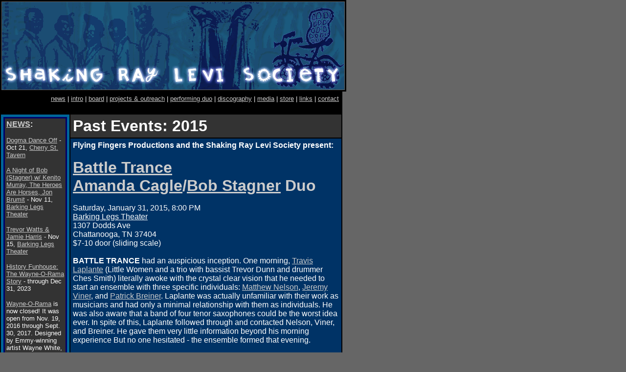

--- FILE ---
content_type: text/html; charset=UTF-8
request_url: http://www.shakingray.com/pastevents2015.shtml
body_size: 152793
content:
<!DOCTYPE html PUBLIC "-//W3C//DTD HTML 4.01 Transitional//EN">
<html>
  <head>
    <meta content="text/html; charset=UTF-8" http-equiv="content-type">
    <title>Shaking Ray Levi Society</title>
  </head>
  <body leftmargin="0" topmargin="0" style="                                                      color: rgb(255, 255, 255); background-color: rgb(102, 102, 102);"
    alink="#cccccc" link="#cccccc" marginheight="0" marginwidth="0" vlink="#cccccc">
    <table cellspacing="0" bordercolor="#000000" width="700">
      <tbody>
        <tr>
          <td><img src="images/main%20header.gif" height="179" width="700"></td>
        </tr>
      </tbody>
    </table>
    <table cellpadding="5" cellspacing="0" border="1" bordercolor="#000000" width="700">
      <tbody>
        <tr>
          <td colspan="2" bgcolor="#000000" height="16">
            <div align="right"><font color="#ffffff" face="Arial, Helvetica, sans-serif"
                size="-1"><html>
  <head>
    <meta http-equiv="content-type" content="text/html; charset=UTF-8">
  </head>
  <body>
    <div align="right"><font color="#FFFFFF" face="Arial, Helvetica, sans-serif"
        size="-1"><a href="news.shtml">news</a> | <a href="introduction.shtml">intro</a>
        | <a href="meetthesociety.shtml">board</a> | <a href="projects.shtml">projects
          &amp; outreach</a> | <a href="performingduo.shtml">performing duo</a>
        | <a href="discography.shtml">discography</a> | <a href="mp3.shtml">media</a>
        | <a href="store.shtml">store</a> | <font color="#000000"><a href="links.shtml">links</a>
          <font color="#FFFFFF">|</font> <a href="contactus.shtml">contact</a></font></font></div>
  </body>
</html>
 </font></div>
            <br>
          </td>
        </tr>
        <tr>
          <td rowspan="3" bgcolor="#006699" valign="top" width="136">
            <table cellpadding="3" cellspacing="0" border="2" bordercolor="#000066"
              width="100%">
              <tbody>
                <tr>
                  <td bgcolor="#333333"><font face="Arial, Helvetica, sans-serif"><!DOCTYPE html PUBLIC "-//W3C//DTD HTML 4.01 Transitional//EN">
<html>
  <head>
    <meta http-equiv="content-type" content="text/html; charset=UTF-8">
  </head>
  <body>
    <p><font face="Arial, Helvetica, sans-serif"><strong><a href="news.shtml">NEWS</a>:</strong></font></p>
    <p><font size="-1"><span style="font-family: Arial,Helvetica,sans-serif;"><font
            size="-1"><span style="font-family: Arial,Helvetica,sans-serif;"><strong></strong><a
                href="https://www.facebook.com/events/217144794563125">Dogma
                Dance Off</a> - Oct 21, <a href="https://www.facebook.com/cherrystreettavernchattanooga/">Cherry
                St. Tavern</a><br>
            </span></font></span></font></p>
    <p><font size="-1"><span style="font-family: Arial,Helvetica,sans-serif;"><font
            size="-1"><span style="font-family: Arial,Helvetica,sans-serif;"><a
                href="https://www.facebook.com/events/239777422400080/">A Night
                of Bob (Stagner) w/ Kenito Murray, The Heroes Are Horses, Jon
                Brumit</a> - Nov 11, <a href="https://www.barkinglegs.org/">Barking
                Legs Theater</a><br>
            </span></font></span></font></p>
    <p><font size="-1"><span style="font-family: Arial,Helvetica,sans-serif;"><font
            size="-1"><span style="font-family: Arial,Helvetica,sans-serif;"><a
                href="https://www.facebook.com/events/693142706182934/">Trevor
                Watts &amp; Jamie Harris</a> - Nov 15, <a href="https://www.barkinglegs.org/">Barking
                Legs Theater</a></span></font></span></font></p>
    <p><font size="-1"><span style="font-family: Arial,Helvetica,sans-serif;"><font
            size="-1"><span style="font-family: Arial,Helvetica,sans-serif;"><a
                href="https://chattlibrary.org/history-funhouse/">History
                Funhouse: The Wayne-O-Rama Story</a> - through Dec 31, 2023<br>
            </span></font></span></font></p>
    <p><font size="-1"><span style="font-family: Arial,Helvetica,sans-serif;"><font
            size="-1"><span style="font-family: Arial,Helvetica,sans-serif;"><span
                style="font-family: serif;"></span></span></font></span></font><font
        face="Arial, Helvetica, sans-serif" size="-1"><font face="Arial, Helvetica, sans-serif"
          size="-1"><a href="http://www.wayneorama.com/">Wayne-O-Rama</a> is now
          closed! It was open from Nov. 19, 2016 through Sept. 30, 2017.
          Designed by Emmy-winning artist Wayne White, it's a funhouse of
          Chattanooga history for all ages. Wayne-O-Rama is sponsored by See
          Rock City, Inc. and presented by The Shaking Ray Levi Society at the
          Tenn Arts space, with generous support from the Benwood Foundation,
          the Footprint Foundation, the Lyndhurst Foundation and the McKenzie
          Foundation.</font></font><br>
    </p>
  </body>
</html>

                    </font> <br>
                  </td>
                </tr>
              </tbody>
            </table>
            <br>
            <table cellpadding="3" cellspacing="0" border="2" bordercolor="#000066"
              width="100%">
              <tbody>
                <tr>
                  <td bgcolor="#333333" height="24"><!DOCTYPE html PUBLIC "-//W3C//DTD HTML 4.01 Transitional//EN">
<html>
  <head>
    <meta http-equiv="content-type" content="text/html; charset=UTF-8">
  </head>
  <body> <font face="Arial, Helvetica, sans-serif"><font size="-1"></font></font><font
      face="Arial, Helvetica, sans-serif"><font size="-1">Founded in 1986, the
        Shaking Ray Levi Society is a volunteer-run, 501(c)(3) non-profit arts
        education organization.</font></font><br>
    <br>
    <font face="Arial, Helvetica, sans-serif"><font size="-1">Make a
        tax-deductible donation to the SRLS using PayPal:<br>
        <br>
        <center>
          <form action="https://www.paypal.com/cgi-bin/webscr" method="post" target="_top">
            <input name="cmd" value="_s-xclick" type="hidden">
            <input name="hosted_button_id" value="JNHVEMZRYSE3L" type="hidden">
            <input src="https://www.paypalobjects.com/en_US/i/btn/btn_donate_LG.gif"
              name="submit" alt="PayPal - The safer, easier way to pay online!"
              type="image" border="0">
            <img alt="" src="https://www.paypalobjects.com/en_US/i/scr/pixel.gif"
              height="1" width="1" border="0">
          </form>
        </center>
      </font></font><font face="Arial, Helvetica, sans-serif"><font size="-1"><strong>100%
          of your donation</strong> goes directly toward our outreach and
        project work.<br>
        <br>
      </font></font><font face="Arial, Helvetica, sans-serif"><font size="-1">"Like"
        us on <a href="https://www.facebook.com/SRLsociety">Facebook</a>!<br>
        <br>
        Check out our <a href="store.shtml">Store</a>!<br>
        <br>
        Watch our videos on <a href="http://www.youtube.com/profile?user=shakingraylevi">YouTube</a><a
          href="http://vids.myspace.com/index.cfm?fuseaction=vids.ViewVideos&amp;ContributorId=1006385"></a>!</font></font><br>
    <font face="Arial, Helvetica, sans-serif"><font size="-1"><br>
        The mission of the Shaking Ray Levi Society is to nurture and support
        music, film, and performance art that is challenging, non-traditional,
        and falls outside the mainstream, in order to help nourish the cultural
        growth of Chattanooga.<br>
        <br>
        This is done by sponsoring shows by artists recognized on a national and
        international level, supporting original work by area musicians and
        filmmakers, and engaging the community through workshops and educational
        outreach programs.<br>
        <br>
        "Only in our country are our children not receiving the benefits of the
        dynamic energies taking place in our culture and in the heritage of our
        culture and so, <strong>the work of the Shaking Ray Levi Society in my
          opinion is very important</strong> because they are seeking to provide
        an alternative to the marketplace dynamics." - composer, saxophonist and
        MacArthur fellowship recipient <strong>Anthony Braxton </strong>(<a href="http://youtu.be/LkuPxPmsDoc?t=8m8s">video</a>)<br>
        <br>
        "SRLS is a very sound organization that has made a strong contribution
        to Chattanooga over the years" - <a href="http://wolfbrown.com/people/dr-thomas-wolf">Dr.
          Thomas Wolf</a>, <a href="http://wolfbrown.com/">WolfBrown</a><br>
      </font></font>
  </body>
</html>

                    <br>
                  </td>
                </tr>
              </tbody>
            </table>
            <br>
            <table cellspacing="0" width="100%">
              <tbody>
                <tr>
                  <td><a href="http://alliedartschattanooga.org/"><img src="images/AAone.gif"
                        align="left" border="0" height="70" width="71"></a><font
                      face="Arial, Helvetica, sans-serif" size="-2">The Srls is
                      a funded agency of <a href="http://alliedartschattanooga.org/">Allied
                        Arts</a>.</font> </td>
                </tr>
              </tbody>
            </table>
            <p>&nbsp;</p>
          </td>
          <td bgcolor="#333333" height="39" valign="top"><font face="Arial, Helvetica, sans-serif"><strong><font
                  size="+3">Past Events: 2015</font></strong></font></td>
        </tr>
        <tr>
          <td bgcolor="#003366" height="171" valign="top" width="554"><font style="color: rgb(255, 255, 255);"
              color="#0099cc" face="Arial, Helvetica, sans-serif"><font><font><span
                    style="font-family: Arial,Helvetica,sans-serif;"><font style="color: rgb(255, 255, 255);"
                      color="#0099cc" face="Arial, Helvetica, sans-serif"><font
                        style="color: rgb(255, 255, 255);" color="#0099cc" face="Arial, Helvetica, sans-serif"><font
                          face="Arial, Helvetica, sans-serif"><span style="font-weight: bold;">Flying
                            Fingers Productions and the Shaking Ray Levi Society
                            present:<br>
                          </span></font></font></font></span></font></font></font><br>
            <font style="color: rgb(255, 255, 255);" color="#0099cc" face="Arial, Helvetica, sans-serif"><font><font><span
                    style="font-family: Arial,Helvetica,sans-serif;"><font style="color: rgb(255, 255, 255);"
                      color="#0099cc" face="Arial, Helvetica, sans-serif"><font
                        style="color: rgb(255, 255, 255);" color="#0099cc" face="Arial, Helvetica, sans-serif"><font
                          face="Arial, Helvetica, sans-serif"><span style="font-weight: bold;"><font
                              style="color: rgb(255, 255, 255);" color="#0099cc"
                              face="Arial, Helvetica, sans-serif"><font><strong><font
                                    style="font-weight: bold;" color="#cccccc" face="Arial, Helvetica, sans-serif"
                                    size="+3"><strong><a href="http://battletrance.bandcamp.com">Battle
                                        Trance</a> <br>
                                      <a href="http://www.reverbnation.com/mander">Amanda
                                        Cagle</a>/<a href="https://en.wikipedia.org/wiki/Bob_Stagner">Bob
                                        Stagner</a> Duo<br>
                                    </strong></font></strong></font></font><font
                              style="color: rgb(255, 255, 255);" color="#0099cc"
                              face="Arial, Helvetica, sans-serif"><font><br>
                              </font></font></span><font style="color: rgb(255, 255, 255);"
                            color="#0099cc" face="Arial, Helvetica, sans-serif"><font>
                              Saturday</font></font></font></font></font></span></font></font><font
                face="Arial, Helvetica, sans-serif">, January 31, 2015, 8:00 PM<br>
              </font><font style="color: rgb(255, 255, 255);" color="#0099cc" face="Arial, Helvetica, sans-serif"><span
                  style="color: #cccccc;"><span style="text-decoration: underline;"></span></span></font></font><font><span
                style="font-family: Arial,Helvetica,sans-serif;"><font style="color: rgb(255, 255, 255);"
                  color="#0099cc" face="Arial, Helvetica, sans-serif"><font style="color: rgb(255, 255, 255);"
                    color="#0099cc" face="Arial, Helvetica, sans-serif"><a href="http://www.barkinglegs.org/"><font
                        style="color: rgb(255, 255, 255);" face="Arial, Helvetica, sans-serif">Barking
                        Legs Theater</font></a><font style="color: rgb(255, 255, 255);"
                      face="Arial, Helvetica, sans-serif"><br>
                    </font><font style="color: rgb(255, 255, 255);" color="#0099cc"
                      face="Arial, Helvetica, sans-serif">1307 Dodds Ave<br>
                      Chattanooga, TN 37404<br>
                      $7-10 door (sliding scale)<br>
                      <br>
                      <strong>BATTLE TRANCE</strong> had an auspicious
                      inception. One morning, <a href="http://www.travislaplante.com/">Travis
                        Laplante</a> (Little Women and a trio with bassist
                      Trevor Dunn and drummer Ches Smith) literally awoke with
                      the crystal clear vision that he needed to start an
                      ensemble with three specific individuals: <a href="http://mattnelsonsax.com/">Matthew
                        Nelson</a>, <a href="http://jeremyviner.com/">Jeremy
                        Viner</a>, and <a href="http://breinersounds.tumblr.com/">Patrick
                        Breiner</a>. Laplante was actually unfamiliar with their
                      work as musicians and had only a minimal relationship with
                      them as individuals. He was also aware that a band of four
                      tenor saxophones could be the worst idea ever. In spite of
                      this, Laplante followed through and contacted Nelson,
                      Viner, and Breiner. He gave them very little information
                      beyond his morning experience But no one hesitated - the
                      ensemble formed that evening.<br>
                      <br>
                      Since many of the techniques used in Battle Trance's piece
                      "Palace of Wind" are nearly impossible to notate in
                      traditional form, it was transmitted via the oral
                      tradition. The rehearsals were much like martial arts
                      training: intricate sounds were rigorously copied and
                      repeated by the ensemble members until they perfected the
                      techniques. Many hours were spent building the sheer
                      strength required to sustain continuous circular breathing
                      for extended periods. Likewise, a steady focus on
                      physicality was required to repeat rapid note patterns for
                      long periods without sacrificing speed. "Palace of Wind"
                      is such a demanding composition that there is a high risk
                      of physically burning out before the piece concludes, as
                      once it begins there is no opportunity for rest or even a
                      quick drink of water. There was also extensive training in
                      dissolving the distinct individual identities of the
                      players into the greater collective sound: The band did
                      various long-tone exercises, similar to group meditation,
                      the purpose being to blend together into one sound, so
                      that the origin of the collective sound's components is
                      completely impossible to discern - even by the members of
                      the ensemble.<br>
                      <br>
                      "Palace of Wind" does embrace both the cerebral nature of
                      composition and the visceral act of performance, but
                      immediately locates itself, the musicians and the audience
                      in a purely spiritual space. It is a new kind of music and
                      therefore modern, and yet it's absolutely primordial, the
                      transformative act of human beings blowing air through
                      tubes and producing something timeless.<br>
                      <br>
                      Members of Battle Trance have also performed with:
                      tUnE-yArDs, Little Women, Tim Berne, Gerald Cleaver,
                      Michael Formanek, Trevor Dunn, Ingrid Laubrock, Rafiq
                      Bhatia, Ches Smith, Steve Lehman, Weasel Walter, Mat
                      Maneri, John Hollenbeck, Tyshawn Sorey, Peter Evans and
                      many others.<br>
                      <br>
                    </font></font></font></span></font> <font><span style="font-family: Arial,Helvetica,sans-serif;"><font
                  style="color: rgb(255, 255, 255);" color="#0099cc" face="Arial, Helvetica, sans-serif"><font
                    style="color: rgb(255, 255, 255);" color="#0099cc" face="Arial, Helvetica, sans-serif"><font
                      style="color: rgb(255, 255, 255);" color="#0099cc" face="Arial, Helvetica, sans-serif">"[<span
                        style="font-weight: bold;">Battle Trance</span>] uses
                      hocketing patterns, furry multiphonics, and drones fueled
                      by circular breathing to create a constantly changing
                      piece that wends from the parade-ground precision of
                      Philip Glass’s small-group music to the emotionally
                      extravagant expressionism of storefront gospel."</font></font></font></span></font><br>
            <font><span style="font-family: Arial,Helvetica,sans-serif;"><font style="color: rgb(255, 255, 255);"
                  color="#0099cc" face="Arial, Helvetica, sans-serif"><font style="color: rgb(255, 255, 255);"
                    color="#0099cc" face="Arial, Helvetica, sans-serif"><font style="color: rgb(255, 255, 255);"
                      color="#0099cc" face="Arial, Helvetica, sans-serif">- <em>Chicago
                        Reader</em></font></font></font></span></font><br>
            <br>
            <div style="text-align: left;">
              <center><iframe src="http://www.youtube.com/embed/2r4eJk9IUP0" allowfullscreen=""
                  frameborder="0" height="281" width="500"></iframe></center>
              <br>
              <font style="color: rgb(255, 255, 255);" color="#0099cc" face="Arial, Helvetica, sans-serif"><strong>Bob
                  Stagner </strong>is a percussionist, teacher, speaker and
                leader in arts advocacy for over 25 years. He co-founded the
                free improvisation duo, The Shaking Ray Levis, and the Shaking
                Ray Levi Society, an arts education organization that supports
                emerging artists in performance, art and film. He is the
                Southeast director of The Rhythmic Arts Project that provides
                music workshops for people with physical and mental
                disabilities. He has performed and recorded with a wide range of
                artists, including Derek Bailey, Rev. Howard Finster, Wayne
                White, Bob Dorough, Fred Frith, Min Tanaka, Amy Denio, Shelley
                Hirsch, and John Zorn.<br>
                <br>
                <strong>Amanda Rose Cagle</strong> studied Baroque strings and
                woodwinds at Case Western University and piano, double bass and
                clarinet at Hiram College. Returning to Chattanooga she began a
                study of modern improvisation with The Shaking Ray Levis. She
                has performed with the big band Sweet Georgia Sound, psychedelic
                jug band Big Kitty, poet-prophet Jack Rentfro and the Apocalypso
                Quartet, Ghanian drum and dance group Mawre &amp; Co., polka
                partiers The Wurstbrats, rococo-horror trio Trigger Mortis, and
                speakeasy chanteuse Christabel.</font> </div>
            <font style="color: rgb(255, 255, 255);" color="#0099cc" face="Arial, Helvetica, sans-serif"><font
                style="color: rgb(255, 255, 255);" color="#0099cc" face="Arial, Helvetica, sans-serif">
              </font></font>
            <hr style="height: 2px; color: black;">
            <p> </p>
            <font style="color: rgb(255, 255, 255);" color="#0099cc" face="Arial, Helvetica, sans-serif"><font><font><span
                    style="font-family: Arial,Helvetica,sans-serif;"><font style="color: rgb(255, 255, 255);"
                      color="#0099cc" face="Arial, Helvetica, sans-serif"><font
                        style="color: rgb(255, 255, 255);" color="#0099cc" face="Arial, Helvetica, sans-serif"><font
                          face="Arial, Helvetica, sans-serif"><span style="font-weight: bold;">Flying
                            Fingers Productions and the Shaking Ray Levi Society
                            present:<br>
                          </span></font></font></font></span></font></font></font><br>
            <font style="color: rgb(255, 255, 255);" color="#0099cc" face="Arial, Helvetica, sans-serif"><font><font><span
                    style="font-family: Arial,Helvetica,sans-serif;"><font style="color: rgb(255, 255, 255);"
                      color="#0099cc" face="Arial, Helvetica, sans-serif"><font
                        style="color: rgb(255, 255, 255);" color="#0099cc" face="Arial, Helvetica, sans-serif"><font
                          face="Arial, Helvetica, sans-serif"><span style="font-weight: bold;"><font
                              style="color: rgb(255, 255, 255);" color="#0099cc"
                              face="Arial, Helvetica, sans-serif"><font><strong><font
                                    style="font-weight: bold;" color="#cccccc" face="Arial, Helvetica, sans-serif"
                                    size="+3"><strong><a href="http://hypercolorband.bandcamp.com">Hypercolor</a><br>
                                      <a href="http://buffaloprincess.bandcamp.com/">Buffalo
                                        Princess</a><br>
                                    </strong></font></strong></font></font><font
                              style="color: rgb(255, 255, 255);" color="#0099cc"
                              face="Arial, Helvetica, sans-serif"><font><br>
                              </font></font></span></font></font></font></span></font></font><font
                face="Arial, Helvetica, sans-serif">Thursday, March 5, 2015,
                7:30 PM<br>
              </font><font style="color: rgb(255, 255, 255);" color="#0099cc" face="Arial, Helvetica, sans-serif"><span
                  style="color: #cccccc;"><span style="text-decoration: underline;"></span></span></font></font><font><span
                style="font-family: Arial,Helvetica,sans-serif;"><font style="color: rgb(255, 255, 255);"
                  color="#0099cc" face="Arial, Helvetica, sans-serif"><font style="color: rgb(255, 255, 255);"
                    color="#0099cc" face="Arial, Helvetica, sans-serif"><a href="http://www.barkinglegs.org/"><font
                        style="color: rgb(255, 255, 255);" face="Arial, Helvetica, sans-serif">Barking
                        Legs Theater</font></a><font style="color: rgb(255, 255, 255);"
                      face="Arial, Helvetica, sans-serif"><br>
                    </font><font style="color: rgb(255, 255, 255);" color="#0099cc"
                      face="Arial, Helvetica, sans-serif">1307 Dodds Ave<br>
                      Chattanooga, TN 37404<br>
                      $10 door<br>
                      <br>
                      <iframe src="https://www.youtube.com/embed/IMKaakSVMlY" allowfullscreen=""
                        frameborder="0" height="281" width="500"></iframe><br>
                      <br>
                      A wild NYC-based collaborative jazz-rock unit out of the
                      new generation of Downtown improvisers, <strong>Hypercolor</strong>
                      is a bizarre trio that blends Captain Beefheart, Sonny
                      Sharrock and ’80s punk and No-Wave with contemporary
                      classical orchestral textures, spastic world music rhythms
                      and noise improvisation.<br>
                      <br>
                      The group’s sonic madness features the twisted guitar of
                      Eyal Maoz (“Maoz is in an exclusive club of post-Jimi
                      Hendrix guitarists” – <em>All Music Guide</em>), the deep
                      toned bass of composer and educator James Ilgenfritz and
                      the grooving drums of African music aficionado Lukas
                      Ligeti (son of the groundbreaking classical composer
                      György Ligeti) who transcends the boundaries of genre with
                      a style that benefits from international cultural
                      exchanges. Hypercolor’s ridiculous artsong craftsmanship
                      alternately revels in complexity or brazen simplicity,
                      favoring entropy and near-disaster over order or tidiness.
                      Hypercolor’s brand new self-titled album was released on
                      John Zorn’s Tzadik label to critical acclaim.<br>
                      <br>
                      “Hypercolor specializes in loopily unhinged punk-minded
                      fusion...[with] extensive experience in the avant-jazz and
                      contemporary-classical realms” - <em>Time Out New York<br>
                        <br>
                        <iframe src="https://w.soundcloud.com/player/?url=https%3A//api.soundcloud.com/tracks/159048210&amp;color=ff5500&amp;auto_play=false&amp;hide_related=false&amp;show_comments=true&amp;show_user=true&amp;show_reposts=false"
                          frameborder="no" height="166" scrolling="no" width="100%"></iframe><br>
                        <br>
                      </em>The Chattanooga sax/guitar/bass/drums quartet <strong>Buffalo
                        Princess</strong> performs what they call “ambient
                      thrash metal,” confounding expectations with a potent,
                      earth-shaking combination of twisted electric jazz and
                      hard rock, with influences as diverse as Black Sabbath,
                      Mahavishnu Orchestra, Sun Ra and Joni Mitchell.<br>
                      <br>
                      “There are some bands that you simply have to see live to
                      fully appreciate. Buffalo Princess falls squarely into
                      that category.” -<em> Nooga.com<br>
                      </em> <br>
                    </font></font></font></span></font><font><span style="font-family: Arial,Helvetica,sans-serif;"></span></font>
            <div style="text-align: center;"><font><span style="font-family: Arial,Helvetica,sans-serif;"></span></font></div>
            <p> </p>
            <hr style="height: 2px; color: black;"> <font style="color: rgb(255, 255, 255);"
              color="#0099cc" face="Arial, Helvetica, sans-serif"><font><font><span
                    style="font-family: Arial,Helvetica,sans-serif;"><font style="color: rgb(255, 255, 255);"
                      color="#0099cc" face="Arial, Helvetica, sans-serif"><font
                        style="color: rgb(255, 255, 255);" color="#0099cc" face="Arial, Helvetica, sans-serif"><font
                          face="Arial, Helvetica, sans-serif"><span style="font-weight: bold;"></span></font></font></font></span></font></font></font><font
              style="color: rgb(255, 255, 255);" color="#0099cc" face="Arial, Helvetica, sans-serif"><font><font><span
                    style="font-family: Arial,Helvetica,sans-serif;"><font style="color: rgb(255, 255, 255);"
                      color="#0099cc" face="Arial, Helvetica, sans-serif"><font
                        style="color: rgb(255, 255, 255);" color="#0099cc" face="Arial, Helvetica, sans-serif"><font
                          face="Arial, Helvetica, sans-serif"><span style="font-weight: bold;">Flying
                            Fingers Productions and the Shaking Ray Levi Society
                            present:<br>
                            <br>
                          </span></font></font></font></span></font></font></font><font
              style="color: rgb(255, 255, 255);" color="#0099cc" face="Arial, Helvetica, sans-serif"><font><font><span
                    style="font-family: Arial,Helvetica,sans-serif;"><font style="color: rgb(255, 255, 255);"
                      color="#0099cc" face="Arial, Helvetica, sans-serif"><font
                        style="color: rgb(255, 255, 255);" color="#0099cc" face="Arial, Helvetica, sans-serif"><font
                          face="Arial, Helvetica, sans-serif"><span style="font-weight: bold;"><font
                              style="color: rgb(255, 255, 255);" color="#0099cc"
                              face="Arial, Helvetica, sans-serif"><font><a href="http://www.colbruce.com/"><font
                                    style="font-weight: bold;" color="#cccccc" face="Arial, Helvetica, sans-serif"
                                    size="+3">Col. Bruce Hampton</font></a><strong><font
                                    style="font-weight: bold;" color="#cccccc" face="Arial, Helvetica, sans-serif"
                                    size="+3"><strong><br>
                                    </strong></font></strong></font></font><font
                              style="color: rgb(255, 255, 255);" color="#0099cc"
                              face="Arial, Helvetica, sans-serif"><font><br>
                              </font></font></span><font style="color: rgb(255, 255, 255);"
                            color="#0099cc" face="Arial, Helvetica, sans-serif"><font>Friday</font></font></font></font></font></span></font></font><font
                face="Arial, Helvetica, sans-serif">, March 13, 2015, 8:00 PM<br>
              </font><font style="color: rgb(255, 255, 255);" color="#0099cc" face="Arial, Helvetica, sans-serif"><span
                  style="color: #cccccc;"><span style="text-decoration: underline;"></span></span></font></font><font><span
                style="font-family: Arial,Helvetica,sans-serif;"><font style="color: rgb(255, 255, 255);"
                  color="#0099cc" face="Arial, Helvetica, sans-serif"><font style="color: rgb(255, 255, 255);"
                    color="#0099cc" face="Arial, Helvetica, sans-serif"><a href="http://www.barkinglegs.org/"><font
                        style="color: rgb(255, 255, 255);" face="Arial, Helvetica, sans-serif">Barking
                        Legs Theater</font></a><font style="color: rgb(255, 255, 255);"
                      face="Arial, Helvetica, sans-serif"><br>
                    </font><font style="color: rgb(255, 255, 255);" color="#0099cc"
                      face="Arial, Helvetica, sans-serif">1307 Dodds Ave<br>
                      Chattanooga, TN 37404<br>
                      $15 <a href="http://barkinglegs.org/event/details/colonel-bruce-hampton/">advance</a>/door<br>
                      <br>
                    </font></font></font></span></font><font face="Arial, Helvetica, sans-serif"><span
                style="font-weight: bold;">"Bruce is the 8th Wonder of the
                World" - Billy Bob Thornton<br>
                <br>
                <iframe src="https://www.youtube.com/embed/HPlph_uGjCQ" allowfullscreen=""
                  frameborder="0" height="281" width="500"></iframe><br>
                <br>
              </span></font><font style="color: rgb(255, 255, 255);" color="#0099cc"
              face="Arial, Helvetica, sans-serif">The surrealist American
              musician Bruce Hampton began his career with an unprecedented six
              figure record deal in 1970. The Hampton Grease Band's first album,
              <em>Music to Eat,</em> is said to have been the second worst
              selling album in the history of Columbia Records (A yoga record
              was the worst selling album.) He made a brave decision and
              continued his musical career, devoting himself to creating pure
              art rather than attempt any commercial success. The result has
              been an amazing, influential 50 year catalog of music and
              philosophy, including acclaimed bodies of work with The Late
              Bronze Age, Aquarium Rescue Unit, Fiji Mariners, The Codetalkers
              and The Quark Alliance. On <em>Space Ghost Coast to Coast</em>,
              Hampton was the voice of a potted shrubbery named Warren, and in
              the film <em>Sling Blade</em>, he played the role of the band
              manager Morris. In 2012, the documentary <em>Basically
                Frightened: The Musical Madness of Col. Bruce Hampton, Ret.</em>
              was released. Dubbed the father of the Jam Band music scene, he is
              a guru to many a celeb, with many ardent fans, including Billy Bob
              Thornton, Peter Buck, Derek Trucks and Phish.<br>
              <br>
              Featured with Bruce will be the superb guitarist <strong>Jimmy
                Dormire </strong>and the always exciting percussionistics of <strong>Bob
                Stagner</strong>.</font><br>
            <br>
            <br>
            <div style="text-align: center;"><font><span style="font-family: Arial,Helvetica,sans-serif;"></span></font></div>
            <p> </p>
            <hr style="height: 2px; color: black;">
            <p><span style="color:rgb(0,0,0)"><font><font><span style="font-family:Arial,Helvetica,sans-serif"><font
                        face="Arial, Helvetica, sans-serif"><span style="font-weight:bold">Flying
                          Fingers Productions and the Shaking Ray Levi Society
                          present:</span></font></span></font></font></span> </p>
            <p><span style="color:rgb(0,0,0)"><font><font><span style="font-family:Arial,Helvetica,sans-serif"><font
                        face="Arial, Helvetica, sans-serif"><span style="font-weight:bold"><font><strong><font
                                style="font-weight:bold" face="Arial, Helvetica, sans-serif"
                                size="+3"><strong><a href="http://www.matthewshipp.com/"
                                    target="_blank">Matthew Shipp</a> / <a href="http://michaelbisio.com/"
                                    target="_blank">Michael Bisio</a> Duo<br>
                                </strong></font></strong></font><font><br>
                          </font></span></font></span></font></font><font face="Arial, Helvetica, sans-serif">Thursday,
                  March 26, 2015, 7:30 PM<br>
                </font><span style="text-decoration:underline"></span><font><span
                    style="font-family:Arial,Helvetica,sans-serif"><a href="http://www.barkinglegs.org/"
                      target="_blank">Barking Legs Theater</a><br>
                    1307 Dodds Ave<br>
                    Chattanooga, TN 37404<br>
                    $15 <a href="http://barkinglegs.org/event/details/matthew-shipp-michael-bisio-jazz-duo/"
                      target="_blank">advance</a>/door<br>
                  </span></font></span></p>
            <p><span style="color:rgb(0,0,0)"><br>
              </span> <span style="color:rgb(0,0,0)"><font face="Arial, Helvetica, sans-serif"><a
                    href="http://matthewshipp.com/" target="_blank">Matthew
                    Shipp</a> is one of the most acclaimed jazz pianists of the
                  past two decades, truly being <span style="font-weight:bold">one
                    of the leading lights of a new generation of jazz giants</span>.
                  &nbsp;He has reached the holy grail of jazz in that he
                  possesses a unique style that is all his own—and he’s one of
                  the few in jazz that can say so today.<br>
                  <br>
                  Having recorded over 40 albums as a leader or co-leader, Shipp
                  has created pioneering work with hip-hop artists <span style="font-weight:bold">DJ
                    Spooky</span>, <span style="font-weight:bold">Antipop
                    Consortium</span>, and <span style="font-weight:bold">El-P</span>,
                  and has collaborated with notables such as <span style="font-weight:bold">Roscoe
                    Mitchell</span> (Art Ensemble of Chicago), <span style="font-weight:bold">William
                    Parker</span>,&nbsp;<span style="font-weight:bold">David S.
                    Ware</span>, <span style="font-weight:bold">Jason Pierce </span>(a.k.a.
                  <span style="font-weight:bold">J Spaceman</span> of Spacemen 3
                  and Spiritualized), and <span style="font-weight:bold">Spring
                    Heel Jack</span>.<br>
                  <br>
                  “Mr. Shipp is finding success on his own terms,” writes Nate
                  Chinen of <span style="font-style:italic">The New York Times</span>.&nbsp;
                  His diverse and independent body of work has earned him a
                  reputation as “exciting and daring” (Will Layman, <span style="font-style:italic">PopMatters</span>),
“entertaining
                  and demanding in equal parts” (Gary Giddins, <span style="font-style:italic">JazzTimes</span>)
                  and “one of the most talented players of this era” (Tad
                  Hendrickson, <span style="font-style:italic">Spinner</span>).&nbsp;
“Even
                  a passing listen will tell you that he’s smart,” adds Michael
                  J. West of the <span style="font-style:italic">Washington
                    City Paper</span>.&nbsp; “Close attention reveals that he’s
                  exponentially smarter. Shipp is a musician of scholarship and
                  precision, harmonic and otherwise.” <br>
                  <br>
                  Hear Shipp play an intimate, one-of-a-kind performance on
                  Barking Legs Theater’s 1916 Steinway grand piano.<span style="font-style:italic"></span></font><font
                  face="Arial, Helvetica, sans-serif"><br>
                  <br>
                  "<span style="font-weight:bold">A true artist and
                    visionary...the real thing</span>" (<span style="font-weight:bold">Henry
                    Rollins</span> of Black Flag)<br>
                  <br>
                  "A composer and improviser of the highest order" (Troy
                  Collins, <span style="font-style:italic">All About Jazz</span>)<br>
                </font></span> <span style="color:rgb(0,0,0)"><font face="Arial, Helvetica, sans-serif"><br>
                  “A true American eccentric…at his best, he gets you to hear
                  music in a different way:&nbsp; you’re in the maze with him,
                  sure enough, but there’s no place you’d rather be.” (Adam
                  Shatz, <span style="font-style:italic">The New York Times</span>)</font></span></p>
            <p><span style="color:rgb(0,0,0)"><font face="Arial, Helvetica, sans-serif">
                </font></span></p>
            <p><span style="color:rgb(0,0,0)"><font face="Arial, Helvetica, sans-serif"><strong>Michael
                    Bisio</strong> has been a bassist for the Matthew Shipp Trio
                  since 2009, invariably astounding audiences with the beauty of
                  his tone and the intensity of his very personal musical
                  language. His music has garnered&nbsp; 4 1/2 stars from <em>DownBeat</em>,
                  and <em>Jazz Times</em> states his music "resonates with
                  intelligence, emotional depth and probing virtuosity."</font></span></p>
            <p><span style="color:rgb(0,0,0)"><font face="Arial, Helvetica, sans-serif">Journalist
                  Paul DeBarros in <em>Signal to Noise</em> notes: "For years
                  free improvisers have explored the tactile aspect of
                  performance, in which the nature of the encounter between the
                  player and the instrument becomes the subject of the music
                  itself. Bisio is one of the few musicians that has managed to
                  meld this high-concept sense of physicality with the soulful
                  charge of jazz. His fiddle-high, scraped overtones create a
                  tangled choir that is impossible to resist; his expressiveness
                  with the bow is unmatched. Having whirled the listener into a
                  transportive state, he gently shows them the way out..."</font></span></p>
            <div style="text-align:center"><span style="color:rgb(0,0,0)"><font><span
                    style="font-family:Arial,Helvetica,sans-serif"></span></font></span></div>
            <p> </p>
            <hr style="min-height:2px"> <span style="color:rgb(0,0,0)"><font><font><span
                    style="font-family:Arial,Helvetica,sans-serif"><font face="Arial, Helvetica, sans-serif"><span
                        style="font-weight:bold">Flying Fingers Productions and
                        the Shaking Ray Levi Society present:<br>
                        <br>
                      </span></font></span></font></font><font><font><span style="font-family:Arial,Helvetica,sans-serif"><font
                      face="Arial, Helvetica, sans-serif"><span style="font-weight:bold"><font><strong><font
                              style="font-weight:bold" face="Arial, Helvetica, sans-serif"
                              size="+3"><strong><a href="http://palilalia.com" target="_blank">Bill
                                  Orcutt</a><span style="text-decoration:underline"><br>
                                  <a href="https://en.wikipedia.org/wiki/Bob_Stagner"
                                    target="_blank">Bob Stagner</a><br>
                                </span> </strong></font></strong></font><font><br>
                        </font></span><font>Monday</font></font></span></font></font><font
                face="Arial, Helvetica, sans-serif">, March 30, 2015, 7:30 PM<br>
              </font><span style="text-decoration:underline"></span><font><span
                  style="font-family:Arial,Helvetica,sans-serif"><a href="http://www.barkinglegs.org/"
                    target="_blank">Barking Legs Theater</a><br>
                  1307 Dodds Ave<br>
                  Chattanooga, TN 37404<br>
                  $10 <a href="http://barkinglegs.org/event/details/guitarist-bill-orcutt/"
                    target="_blank">advance</a>/door<br>
                </span></font><br>
            </span> <span style="color:rgb(0,0,0)"><font><span style="font-family:Arial,Helvetica,sans-serif"><font><span
                      style="font-family:Arial,Helvetica,sans-serif">"<span style="font-weight:bold">No
                        one is playing acoustic guitar like Bill Orcutt right
                        now. No one.</span>" - <em>NPR</em> (Lars Gotrich)<br>
                    </span></font>&nbsp;<br>
                  Born in Miami in the year of Cuban missile crisis and educated
                  in Florida's finest institutions, <span style="font-weight:bold">Bill
                    Orcutt</span> is usually recognized as the co-founder of the
                  band Harry Pussy. Formed in 1991 and featuring Orcutt on
                  4-string guitar—a practice carried over, developed, and
                  refined from circumstantial adolescent experiments in working
                  around absent strings—and Adris Hoyos on drums and vocals,
                  with a second auxiliary guitarist added in in later years, the
                  group's sound centered on its completely unhinged
                  ferociousness. Within those furious eruptions, Harry Pussy
                  drafted the blueprint—combining hardcore punk's brutish speed
                  blended with the art school caterwaul of No Wave—for the next
                  two decades of noise-rock. In five years, they toured of the
                  US and Canada with the likes of Sonic Youth, Dead C,
                  Charalambides and Pelt and produced over twenty different
                  releases on record labels of varying degrees of accessibility,
                  most regularly for the Philadelphia-based experimental music
                  imprint, Siltbreeze.<br>
                  <br>
                  Twenty years later, Bill Orcutt still only plays four strings,
                  but now they are attached to a vintage acoustic Kay that has
                  withstood enough damage and repair that it requires custom
                  tuning to stay in one piece. Sometimes clanging and ominous,
                  other times mournful and slight, strangely alienating, but
                  simultaneously vulnerable and cathartic, his music is compared
                  with equal frequency to avant-garde composers and rural
                  bluesman.<br>
                  <br>
                  In 2009, Bill's newly established Palilalia imprint released
                  the "High Waisted" b/w "Big Ass Nails" single followed quickly
                  by the first major statement of his resurgence, <span style="font-style:italic">A
                    New Way To Pay Old Debts</span>. These initial transmissions
                  provided the aesthetic foundation—unapologetically improvised,
                  bare bones and situational—from which Orcutt's Kay's evolving
                  sonic narrative continues to reveal itself in audible
                  real-time.<br>
                  <br>
                  2011 saw the release of Bill's most intense and varied
                  full-length suite of music to date, <span style="font-style:italic">How
                    The Thing Sings</span> (Edition Mego). The album maintains a
                  clear connection to the guitarist's signature interrogation of
                  his instrument up to this point, but also signals a new phase
                  of cautiously employed conventional melody and song structure.
                  With each recording and individual performance, Bill Orcutt
                  continues to discover and invent a wholly unique sonic
                  vernacular built around raw and tortured tone, ragged
                  minimalism, and seemingly inexhaustible improvisational
                  stamina.<br>
                  <br>
                  "Quite awe-inspiring, and unlike anything else I can think
                  of." - <em>The Wire </em>(Byron Coley)<br>
                  <br>
                  "Anyone can admire the raw soul of his playing and the way he
                  shoots out ideas in real-time, reacting so quickly it's as if
                  he's creating a new language as he speaks it." - <em>Pitchfork</em>
                  (Marc Masters)<br>
                  <br>
                </span></font><a style="font-weight:bold" href="https://en.wikipedia.org/wiki/Bob_Stagner"
                target="_blank">Bob Stagner</a> is the only artist to have ever
              performed with both Dolly Parton and Derek Bailey. A founding
              member of the Shaking Ray Levi Society and one half of the
              legendary duo the Shaking Ray Levis, Stagner has been an
              undeniable force for radical thought, perpetual creativity, and
              total improvisation. Percussionist, educator, and community
              leader, evidence of Stagner's indelible impact can be found
              throughout Chattanooga, the Mid-South, and beyond. </span>
            <div style="text-align:center"><span style="color:rgb(0,0,0)"><font><span
                    style="font-family:Arial,Helvetica,sans-serif"></span></font></span></div>
            <p> </p>
            <hr style="min-height:2px"><span style="color:rgb(0,0,0)"><font><font><span
                    style="font-family:Arial,Helvetica,sans-serif"><font face="Arial, Helvetica, sans-serif"><span
                        style="font-weight:bold"><font><strong><font style="font-weight:bold"
                              face="Arial, Helvetica, sans-serif" size="+3"><strong><a
                                  href="http://anothersundayinsavannah.blogspot.com/"
                                  target="_blank">J. Zagers</a><br>
                                <a href="https://www.facebook.com/pages/Red-Okra-King/459466060798839"
                                  target="_blank">Red Okra King </a><br>
                                <a href="https://www.youtube.com/watch?v=1hhAJ3meq_E"
                                  target="_blank">All Girl Chorus Line</a><br>
                              </strong></font></strong></font><font><br>
                        </font></span><font> Sunday</font></font></span></font></font><font
                face="Arial, Helvetica, sans-serif">, April 5, 2015, 8:00 PM<br>
              </font><span style="text-decoration:underline"></span><font><span
                  style="font-family:Arial,Helvetica,sans-serif"><a href="http://st-andrewscenter.org/"
                    target="_blank">Mercy Junction at St. Andrews Center</a><br>
                  1918 Union Ave, 2nd Floor<br>
                  Chattanooga, TN 37404<br>
                  $7 door<br>
                  <br>
                </span></font>Performing at sundown, the magic kid <strong>
                JEFF ZAGERS</strong> smoothly navigates his full-length mazes
              with introverted determination, leading us by lantern through
              endless sectionals and segues; through the gateway points and
              ports of call. Sequenced surfaces are complicated by polished
              ravels of melody, harmony, noise, syncopation, plot-driven chord
              progressions, tone expression and color, electronic nerve, crime
              jazz scenery, mainstream minimalism, and a humble, vulnerable
              lyricism influenced by folk tradition and the Romantics. Sunset
              spectrum of sympathetic themes, ancient meditative innocence,
              mortal and supernatural, alienation, compassion, health and
              restlessness, crisp beauty and confinement.<br>
            </span> <span style="color:rgb(0,0,0)"><br>
            </span> <span style="color:rgb(0,0,0)">The <strong><a href="https://www.facebook.com/pages/Red-Okra-King/459466060798839"
                  target="_blank">Red Okra King</a> </strong>is everyone's
              favorite oracular and elusive geodesic gnome. An astral being and
              protector of the Southern Appalachian dream world-- bridging the
              gap between the opposing forces of Santa Claus and Cthulhu. Last
              year, with the simultaneous aging/shrinking of Curly Shoulders, we
              have seen the emergence of Lovey Dovey; the latest proxy and
              ambassador of the Red Okra King. As any witness can attest to,
              each and every Red Okra King appearance is one that will not soon
              be forgotten. Step up to the rainbow wall and prepare yourself for
              a world of tattooed werewolves, baby-eating robots, and
              anthroposophical fairy-tales.<br>
            </span> <span style="color:rgb(0,0,0)"><br>
            </span> <span style="color:rgb(0,0,0)"><strong>All Girl Chorus Line</strong>
              is a raconteur and sorceress of the highest order. Upon spinning a
              web of fractured guitar loops and drum machines, she delivers a
              jocular, mystifying, and inspired dance - frothing up personal
              tales of pain, pleasure, struggle, confusion and transcendence. <br>
            </span> <span style="color:rgb(0,0,0)"><br>
            </span>
            <div style="text-align:center"><span style="color:rgb(0,0,0)"><font><span
                    style="font-family:Arial,Helvetica,sans-serif"></span></font></span></div>
            <p> </p>
            <hr style="min-height:2px">
            <p><span style="color:rgb(0,0,0)"><font face="Arial, Helvetica, sans-serif"><font
                    face="Arial, Helvetica, sans-serif"><font><font><span style="font-family:Arial,Helvetica,sans-serif"><font
                            face="Arial, Helvetica, sans-serif"><span style="font-weight:bold">Flying
                              Fingers Productions and the Shaking Ray Levi
                              Society present:</span></font></span></font></font></font></font></span></p>
            <p><span style="color:rgb(0,0,0)"><font face="Arial, Helvetica, sans-serif"><font
                    face="Arial, Helvetica, sans-serif"><font><font><span style="font-family:Arial,Helvetica,sans-serif"><font
                            face="Arial, Helvetica, sans-serif"><span style="font-weight:bold">
                            </span></font></span></font></font><font size="+3"><span
                        style="font-weight:bold">Trevor Watts and Veryan Weston</span></font><font><font><span
                          style="font-family:Arial,Helvetica,sans-serif"><font face="Arial, Helvetica, sans-serif"><span
                              style="font-weight:bold"><font><strong><font style="font-weight:bold"
                                    face="Arial, Helvetica, sans-serif" size="+3"><strong><br>
                                    </strong></font></strong></font><font><br>
                              </font></span><font>Friday</font></font></span></font></font><font
                      face="Arial, Helvetica, sans-serif">, April 10, 2015, 8:00
                      PM<br>
                    </font><span style="text-decoration:underline"></span></font></font><font><span
                    style="font-family:Arial,Helvetica,sans-serif"><a href="http://www.barkinglegs.org/"
                      target="_blank">Barking Legs Theater</a><br>
                    1307 Dodds Ave<br>
                    Chattanooga, TN 37404<br>
                    $15 <a href="http://barkinglegs.org/event/details/trevor-watts-veryan-weston/"
                      target="_blank">advance</a>/door<br>
                    <br>
                    <strong></strong></span></font><font face="Arial, Helvetica, sans-serif">For
                  nearly half-a-century, British saxophonist <a href="http://www.efi.group.shef.ac.uk/mwatts.html"
                    target="_blank">Trevor Watts</a> has been a trailblazing
                  pioneer of free improvisation and has built a mighty
                  reputation for having a bold, compelling voice on the
                  sax.&nbsp; He co-founded the legendary Spontaneous Music
                  Ensemble in the mid-’60s, which included other heavyweights
                  such as Derek Bailey and Evan Parker, and has recorded for
                  some of the most important contemporary music record labels,
                  such as Emanem and ECM Records.&nbsp; Watts also formed the
                  outfit Amalgam in the late ‘60s, exploring blends of jazz,
                  improv, rock, and traditional music, and in the ‘80s, he
                  established the Moiré Music ensemble, merging jazz and African
                  music with an emphasis on rhythm.&nbsp; Among his
                  collaborators are jazz giants such as Archie Shepp, Don
                  Cherry, and Steve Lacy.<br>
                  <br>
                  Music maverick <a href="http://www.efi.group.shef.ac.uk/mweston.html"
                    target="_blank">Veryan Weston</a> is a world-class
                  improvising pianist and composer, demonstrating a rare talent
                  for creating astounding, freely flowing, unexpected musical
                  ideas, brimming with joy and energy.&nbsp; A prolific
                  recording artist and collaborator, Weston has been active
                  since the ‘70s and has worked with notables such as
                  saxophonist Lol Coxhill, percussionist Eddie Prevost, and
                  vocalist Phil Minton, and he has been involved with the London
                  Jazz Composers’ Orchestra.<br>
                  <br>
                  Together, Watts and Weston explore the conversational nature
                  of spontaneous music creation, and they have received glowing
                  praise for their incredible, stunning duets, on both record
                  and in live performances, from media outlets such as <em>The
                    Wire</em>, <em>All About Jazz</em>, and <em>Jazz Review</em>.&nbsp;
                  These are two veteran improvisers and virtuoso musicians at
                  the height of their powers.<br>
                </font></span></p>
            <p><span style="color:rgb(0,0,0)"><font face="Arial, Helvetica, sans-serif">
                </font></span></p>
            <p><span style="color:rgb(0,0,0)"><font face="Arial, Helvetica, sans-serif">
                  "Two giants of the improv scene...highly recommended"&nbsp; –
                  <em>All About Jazz</em></font></span></p>
            <hr style="min-height:2px"><br>
            <br>
            <font style="color: rgb(255, 255, 255);" color="#0099cc" face="Arial, Helvetica, sans-serif"><font><font><span
                    style="font-family: Arial,Helvetica,sans-serif;"><font style="color: rgb(255, 255, 255);"
                      color="#0099cc" face="Arial, Helvetica, sans-serif"><font
                        style="color: rgb(255, 255, 255);" color="#0099cc" face="Arial, Helvetica, sans-serif"><font
                          face="Arial, Helvetica, sans-serif"><span style="font-weight: bold;"><font
                              face="Arial, Helvetica, sans-serif"><span style="font-weight: bold;"><a
                                  href="http://riverbendfestival.com">Riverbend</a>
                                and the Shaking Ray Levi Society present:<br>
                              </span></font><font><strong><font style="font-weight: bold;"
                                  color="#cccccc" face="Arial, Helvetica, sans-serif"
                                  size="+3"><strong><a href="http://anniesellick.com/">Annie
                                      Sellick</a> and the <a href="http://www.richardsmithmusic.com/the-hot-club-of-nashville">Hot
                                      Club of Nashville</a><span style="text-decoration: underline;"></span><br>
                                  </strong></font></strong><span style="font-family: Arial,Helvetica,sans-serif;"><br>
                              </span></font></span><font><span style="font-family: Arial,Helvetica,sans-serif;">
                              Friday</span></font><font><span style="font-family: Arial,Helvetica,sans-serif;">,
                              June 12, 2014, 7:45 PM<br>
                              <a href="http://riverbendfestival.com">Riverbend
                                Festival</a><br>
                              TVFCU Stage<br>
                              200 Riverfront Pkwy<br>
                              Chattanooga, TN 37402</span></font><font><span style="font-family: Arial,Helvetica,sans-serif;"></span></font><span
                            style="font-weight: bold;"><font><span style="font-family: Arial,Helvetica,sans-serif;"><br>
                                <br>
                              </span></font> </span></font></font></font></span></font></font></font>
            <div style="text-align: center;"><font><span style="font-family: Arial,Helvetica,sans-serif;"><img
                    title="Annie Sellick" alt="Annie Sellick" src="/images/anniesellick.jpg"></span></font><br>
              <font><span style="font-family: Arial,Helvetica,sans-serif;"></span></font></div>
            <font><span style="font-family: Arial,Helvetica,sans-serif;"><br>
                <br>
                <strong>Annie Sellick and the Hot Club of Nashville</strong> --
                initially inspired by the Hot Club genre (Django-Reinhardt
                gypsy-swing) -- bring fiery guitar and violin soloing on
                repertoire from the 1930s and 40s such as "Honeysuckle Rose" and
                "Sweet Georgia Brown"…and to top it off, the perky storyteller
                and hard-swinging singer, Annie.<br>
                <br>
                <strong> Annie Sellick</strong> is a jazz vocalist known for her
                captivating stage presence. She sings the standards but always
                gives them her own twist, either musically or vocally. Her
                artistry lies in her "personal touch", which reaches non-jazz
                audiences, people of all ages and jazz audiences alike.<br>
                <br>
              </span></font>
            <hr style="width: 100%; height: 1px; color: black; margin-left: auto; margin-right: auto;"><font
              style="color: rgb(255, 255, 255);" color="#0099cc" face="Arial, Helvetica, sans-serif"><font><font><span
                    style="font-family: Arial,Helvetica,sans-serif;"><font style="color: rgb(255, 255, 255);"
                      color="#0099cc" face="Arial, Helvetica, sans-serif"><font
                        style="color: rgb(255, 255, 255);" color="#0099cc" face="Arial, Helvetica, sans-serif"><font
                          face="Arial, Helvetica, sans-serif"><span style="font-weight: bold;"><br>
                            <a href="http://barkinglegs.org/about/">CoPAC</a>
                            and the Shaking Ray Levi Society present:<br>
                          </span></font></font></font></span></font></font></font><br>
            <font style="color: rgb(255, 255, 255);" color="#0099cc" face="Arial, Helvetica, sans-serif"><font><font><span
                    style="font-family: Arial,Helvetica,sans-serif;"><font style="color: rgb(255, 255, 255);"
                      color="#0099cc" face="Arial, Helvetica, sans-serif"><font
                        style="color: rgb(255, 255, 255);" color="#0099cc" face="Arial, Helvetica, sans-serif"><font
                          face="Arial, Helvetica, sans-serif"><span style="font-weight: bold;"><font
                              style="color: rgb(255, 255, 255);" color="#0099cc"
                              face="Arial, Helvetica, sans-serif"><font><strong><font
                                    style="font-weight: bold;" color="#cccccc" face="Arial, Helvetica, sans-serif"
                                    size="+3"><strong><a href="https://www.facebook.com/partyknullers">Party
                                        Knüllers</a>: <a href="https://www.facebook.com/LonbergHolm.Info">Fred
                                        Lonberg-Holm</a> &amp; Stxl Liavik<br>
                                    </strong></font></strong></font></font><font
                              style="color: rgb(255, 255, 255);" color="#0099cc"
                              face="Arial, Helvetica, sans-serif"><font><br>
                              </font></font></span></font></font></font></span></font></font><font
                face="Arial, Helvetica, sans-serif">Sunday, June 21, 2015, 7:30
                PM<br>
              </font><font style="color: rgb(255, 255, 255);" color="#0099cc" face="Arial, Helvetica, sans-serif"><span
                  style="color: #cccccc;"><span style="text-decoration: underline;"></span></span></font></font><font><span
                style="font-family: Arial,Helvetica,sans-serif;"><font style="color: rgb(255, 255, 255);"
                  color="#0099cc" face="Arial, Helvetica, sans-serif"><font style="color: rgb(255, 255, 255);"
                    color="#0099cc" face="Arial, Helvetica, sans-serif"><a href="http://www.barkinglegs.org/"><font
                        style="color: rgb(255, 255, 255);" face="Arial, Helvetica, sans-serif">Barking
                        Legs Theater</font></a><font style="color: rgb(255, 255, 255);"
                      face="Arial, Helvetica, sans-serif"><br>
                    </font><font style="color: rgb(255, 255, 255);" color="#0099cc"
                      face="Arial, Helvetica, sans-serif">1307 Dodds Ave<br>
                      Chattanooga, TN 37404<br>
                      $10 <a href="http://barkinglegs.org/event/details/party-knullers-fred-lonberg-holm-stale-liavik-solberg/">advance</a>/door<br>
                      <br>
                      <strong>Party Knüllers</strong> is the experimental garage
                      jazz duo of <strong>Fred Lonberg-Holm</strong> (cello,
                      guitar, electronics) and <strong>Stxl Liavik</strong>
                      (drums). </font></font></font></span></font><font><span style="font-family: Arial,Helvetica,sans-serif;"><font
                  style="color: rgb(255, 255, 255);" color="#0099cc" face="Arial, Helvetica, sans-serif"><font
                    style="color: rgb(255, 255, 255);" color="#0099cc" face="Arial, Helvetica, sans-serif"><font
                      style="color: rgb(255, 255, 255);" color="#0099cc" face="Arial, Helvetica, sans-serif"><font><span
                          style="font-family: Arial,Helvetica,sans-serif;"><font
                            style="color: rgb(255, 255, 255);" color="#0099cc" face="Arial, Helvetica, sans-serif"><font
                              style="color: rgb(255, 255, 255);" color="#0099cc"
                              face="Arial, Helvetica, sans-serif"><font style="color: rgb(255, 255, 255);"
                                color="#0099cc" face="Arial, Helvetica, sans-serif">The
                                group's low-fidelity approach to improvising and
                                recording and their influences of dance music,
                                garage rock, free jazz and European Free
                                Improvised lends itself to a raw simplicity of
                                composition, arrangement, and performance.</font></font></font></span></font>
                      Before setting out as a duo, they played together in VCDC
                      (with reed player Frode Gjerstadt and vocalist Stine
                      Janvin-Motland), Gorilla Ass Piano (with bassist Per
                      Zanussi) as well as a number of other ad hoc groupings
                      including sax/clarinet player Keefe Jackson. Since forming
                      the Party Knüllers, they have also recorded and performed
                      with analog synth wizard Jim Baker. Independently they
                      have worked with a who's who of underground (and
                      mainstream) musics from <strong>Steve Beresford</strong>
                      to <strong>Wilco</strong>, from <strong>John Russell</strong>
                      to <strong>Peter Brötzmann</strong>. <br>
                      <br>
                      <iframe src="https://www.youtube.com/embed/bjDaO0OCOyA" allowfullscreen=""
                        frameborder="0" height="281" width="500"></iframe><br>
                      <br>
                      "...an intimate meeting of the two restless and
                      adventurous musicians...[with an] obsessive and playful
                      need to explore and invent new sounds and new forms of
                      musical communication" - Eyal Hareuveni, <em>All About
                        Jazz</em><br>
                      <br>
                      "[The] sound and phrasing of [Lonberg-Holm's] cello
                      frequently resemble guitarists such as Thurston Moore,
                      rich in fragmented overtones, and can sound like a Harrier
                      Jump Jet - taking off and landing...[Liavik's] fractured
                      percussive playing intensifies the tension." - Colin
                      Greene<br>
                      <br>
                      "...combining together into an integrated entity,
                      characterized by empathy, selflessness and absence of
                      ego...In a nutshell, both these releases elicit the same
                      response: More, soon, please." - John Eyles, <em>All
                        About Jazz<br>
                        <br>
                      </em></font></font></font></span></font><font><span style="font-family: Arial,Helvetica,sans-serif;"><font
                  style="color: rgb(255, 255, 255);" color="#0099cc" face="Arial, Helvetica, sans-serif"><font
                    style="color: rgb(255, 255, 255);" color="#0099cc" face="Arial, Helvetica, sans-serif"><font
                      style="color: rgb(255, 255, 255);" color="#0099cc" face="Arial, Helvetica, sans-serif"><font><span
                          style="font-family: Arial,Helvetica,sans-serif;"><font
                            style="color: rgb(255, 255, 255);" color="#0099cc" face="Arial, Helvetica, sans-serif"><font
                              style="color: rgb(255, 255, 255);" color="#0099cc"
                              face="Arial, Helvetica, sans-serif"><font style="color: rgb(255, 255, 255);"
                                color="#0099cc" face="Arial, Helvetica, sans-serif">&nbsp;<br>
                              </font></font></font></span></font> </font></font></font></span></font>
            <hr style="height: 2px; color: black;"><font style="color: rgb(255, 255, 255);"
              color="#0099cc" face="Arial, Helvetica, sans-serif"><font><font><span
                    style="font-family: Arial,Helvetica,sans-serif;"><font style="color: rgb(255, 255, 255);"
                      color="#0099cc" face="Arial, Helvetica, sans-serif"><font
                        style="color: rgb(255, 255, 255);" color="#0099cc" face="Arial, Helvetica, sans-serif"><font
                          face="Arial, Helvetica, sans-serif"><span style="font-weight: bold;"></span></font></font></font></span></font></font></font>
            <p><font style="color: rgb(255, 255, 255);" color="#0099cc" face="Arial, Helvetica, sans-serif"><font><font><span
                      style="font-family: Arial,Helvetica,sans-serif;"><font style="color: rgb(255, 255, 255);"
                        color="#0099cc" face="Arial, Helvetica, sans-serif"><font
                          style="color: rgb(255, 255, 255);" color="#0099cc" face="Arial, Helvetica, sans-serif"><font
                            face="Arial, Helvetica, sans-serif"><span style="font-weight: bold;"><font
                                style="color: rgb(255, 255, 255);" color="#0099cc"
                                face="Arial, Helvetica, sans-serif"><font><font><span
                                      style="font-family: Arial,Helvetica,sans-serif;"><font
                                        style="color: rgb(255, 255, 255);" color="#0099cc"
                                        face="Arial, Helvetica, sans-serif"><font
                                          style="color: rgb(255, 255, 255);" color="#0099cc"
                                          face="Arial, Helvetica, sans-serif"><font
                                            face="Arial, Helvetica, sans-serif"><span
                                              style="font-weight: bold;"><a href="http://barkinglegs.org/about/">CoPAC</a>
                                            </span></font></font></font></span></font></font></font>and
                              the Shaking Ray Levi Society present:<br>
                            </span></font></font></font></span></font></font></font><br>
              <font style="color: rgb(255, 255, 255);" color="#0099cc" face="Arial, Helvetica, sans-serif"><font><font><span
                      style="font-family: Arial,Helvetica,sans-serif;"><font style="color: rgb(255, 255, 255);"
                        color="#0099cc" face="Arial, Helvetica, sans-serif"><font
                          style="color: rgb(255, 255, 255);" color="#0099cc" face="Arial, Helvetica, sans-serif"><font
                            face="Arial, Helvetica, sans-serif"><span style="font-weight: bold;"><font
                                style="color: rgb(255, 255, 255);" color="#0099cc"
                                face="Arial, Helvetica, sans-serif"><font><strong><font
                                      style="font-weight: bold;" color="#cccccc"
                                      face="Arial, Helvetica, sans-serif" size="+3"><strong><a
                                          href="http://www.springgardenmusic.com/">Jack
                                          Wright</a><br>
                                        Davey Williams<br>
                                        Evan Lipson<br>
                                        Bob Stagner<br>
                                      </strong></font></strong></font></font><font
                                style="color: rgb(255, 255, 255);" color="#0099cc"
                                face="Arial, Helvetica, sans-serif"><font><br>
                                </font></font></span></font></font></font></span></font></font><font
                  face="Arial, Helvetica, sans-serif">Tuesday, June 30, 2015,
                  7:30 PM<br>
                </font><font style="color: rgb(255, 255, 255);" color="#0099cc"
                  face="Arial, Helvetica, sans-serif"><span style="color: #cccccc;"><span
                      style="text-decoration: underline;"></span></span></font></font><font><span
                  style="font-family: Arial,Helvetica,sans-serif;"><font style="color: rgb(255, 255, 255);"
                    color="#0099cc" face="Arial, Helvetica, sans-serif"><font style="color: rgb(255, 255, 255);"
                      color="#0099cc" face="Arial, Helvetica, sans-serif"><a href="http://www.barkinglegs.org/"><font
                          style="color: rgb(255, 255, 255);" face="Arial, Helvetica, sans-serif">Barking
                          Legs Theater</font></a><font style="color: rgb(255, 255, 255);"
                        face="Arial, Helvetica, sans-serif"><br>
                      </font><font style="color: rgb(255, 255, 255);" color="#0099cc"
                        face="Arial, Helvetica, sans-serif">1307 Dodds Ave<br>
                        Chattanooga, TN 37404<br>
                        $10 <a href="http://barkinglegs.org/event/details/an-evening-with-jack-wright/">advance</a>/door</font></font></font></span></font></p>
            <font><span style="font-family: Arial,Helvetica,sans-serif;"><font style="color: rgb(255, 255, 255);"
                  color="#0099cc" face="Arial, Helvetica, sans-serif"><font style="color: rgb(255, 255, 255);"
                    color="#0099cc" face="Arial, Helvetica, sans-serif"><font style="color: rgb(255, 255, 255);"
                      color="#0099cc" face="Arial, Helvetica, sans-serif"><font
                        style="color: rgb(255, 255, 255);" color="#0099cc" face="Arial, Helvetica, sans-serif">Alto
                        and soprano saxophonist <strong>Jack Wright</strong> is
                        a sax titan with a career that spans five decades in the
                        world of free improvisation.&nbsp; With a command of the
                        sax that is at the top of his field with a passionate,
                        kinetic playing style and a huge sound vocabulary, he
                        has been called “the most indispensable musician of his
                        generation” and “the reference par excellence for all
                        the generations who have followed.” (<em>Jazzosphere</em>).<br>
                        <br>
                      </font></font></font></font></span></font><font><span style="font-family: Arial,Helvetica,sans-serif;"><font
                  style="color: rgb(255, 255, 255);" color="#0099cc" face="Arial, Helvetica, sans-serif"><font
                    style="color: rgb(255, 255, 255);" color="#0099cc" face="Arial, Helvetica, sans-serif"><font
                      style="color: rgb(255, 255, 255);" color="#0099cc" face="Arial, Helvetica, sans-serif"><font
                        style="color: rgb(255, 255, 255);" color="#0099cc" face="Arial, Helvetica, sans-serif"><font
                          color="#0099cc" face="Arial, Helvetica, sans-serif"><span
                            style="color: rgb(255, 255, 255);">In the fifties <a
                              href="http://www.springgardenmusic.com/">Jack
                              Wright</a> was a soprano choir boy and marching
                            band saxophonist, in the early sixties a washtub
                            bassist and college kid, in the late sixties and
                            seventies a university lecturer in history, a
                            revolutionist and community organizer. Since then he
                            has been playing freely improvised saxophone,
                            touring the US and Europe, and has been dubbed "the
                            Johnny Appleseed of Improvised Music". He is accused
                            of impersonating pigs, ducks and human blowhards,
                            but lately has been remembering the proper use of
                            the saxophone - to support the tottering universe.
                            His roots are in Philly, where he owns a house for
                            wayward improvisers. Jack plays with everyone but
                            performs and tours only with the finest, which
                            usually means the most obscure, from Europe and the
                            US. He and his partners are among the few true
                            believers in absolutely free, unrestrained,
                            unstructured, unselfconscious improvisation, played
                            at soberingly high levels of musicianship.</span></font></font><br>
                      <br>
                    </font></font></font></span></font>
            <div style="text-align: center;"><font style="color: rgb(255, 255, 255);"
                color="#0099cc" face="Arial, Helvetica, sans-serif">“In the
                rarefied, underground world of experimental free improvisation,
                <strong>saxophonist Jack Wright is king</strong>” - <em>Washington
                  Post</em></font><br>
              <font style="color: rgb(255, 255, 255);" color="#0099cc" face="Arial, Helvetica, sans-serif">
              </font><br>
              <font style="color: rgb(255, 255, 255);" color="#0099cc" face="Arial, Helvetica, sans-serif">
                “<strong>Raw, visceral, urgent</strong>, his music demands to be
                heard” - <em>The Wire</em>, on Jack Wright</font></div>
            <font style="color: rgb(255, 255, 255);" color="#0099cc" face="Arial, Helvetica, sans-serif"><br>
            </font><br>
            <font style="color: rgb(255, 255, 255);" color="#0099cc" face="Arial, Helvetica, sans-serif"><font><span
                  style="font-family: Arial,Helvetica,sans-serif;"><font style="color: rgb(255, 255, 255);"
                    color="#0099cc" face="Arial, Helvetica, sans-serif"><strong>Davey
                      Williams</strong> is one of the most unique musical
                    figures to have ever come from the state of Alabama.
                    Considered one of the "three founding fathers of American
                    free improvisational guitar" (along with Henry Kaiser and
                    Eugene Chadbourne), he is the only person to ever
                    successfully - and honestly - bridge the gap between the
                    disparate worlds of Robert Johnson and Sun Ra. As a
                    19-year-old protege of the late Delta and Chicago blues
                    master Johnny Shines (himself a protege of Robert Johnson
                    and Howlin' Wolf), Davey mastered the slide steel stylings
                    of his teacher and expounded on the form by taking the blues
                    in directions few knew it could go or dare try. Dubbing his
                    style "convulsive blues," he has quietly blown minds around
                    the world through his unique deployment of old-school form
                    and new school technique.<br>
                    <br>
                    Williams was a key member of the <a href="http://craignutt.com/raudelunas/home.html">Raudelunas</a>
                    art collective, a co-founder of independent record label <a
                      href="http://www.the-improvisor.com/transmuseq/ladonna/catalog.htm">Trans
                      Museq</a>, and an important architect of the unholy sound
                    of Alabama's <a href="https://en.wikipedia.org/wiki/Reverend_Fred_Lane">Rev.
                      Fred Lane</a>. Along with his longtime musical
                    partner/foil <a href="https://en.wikipedia.org/wiki/LaDonna_Smith">LaDonna
                      Smith</a>, he has played on stages around the globe and
                    collaborated with the likes of John Zorn, Ikue Mori, Andrea
                    Centazzo, Tom Cora, Jim Staley, Gustavo Matamoros, Roger
                    Turner, Anne LeBaron, The Shaking Ray Levis, Col. Bruce
                    Hampton, Oteil Burbridge, Gunter Christmann, and Mark
                    Kramer. As a member of the trailblazing avant-jazz/funk band
                    <a href="http://www.cuneiformrecords.com/bandshtml/curlew.html">Curlew</a>,
                    he was one of the most respected players on the "Downtown"
                    music scene that revolved around the Knitting Factory in New
                    York City in the late-80's and early-90's, and added
                    insanely inventive guitar lines to that band's impressive
                    body of work.<br>
                  </font></span></font><br>
            </font><font style="color: rgb(255, 255, 255);" color="#0099cc" face="Arial, Helvetica, sans-serif"><strong><font
                  style="color: rgb(255, 255, 255);" color="#0099cc" face="Arial, Helvetica, sans-serif"><font
                    style="color: rgb(255, 255, 255);" color="#0099cc" face="Arial, Helvetica, sans-serif"><strong>Evan
                      Lipson</strong> </font></font></strong><font style="color: rgb(255, 255, 255);"
                color="#0099cc" face="Arial, Helvetica, sans-serif"><font style="color: rgb(255, 255, 255);"
                  color="#0099cc" face="Arial, Helvetica, sans-serif">has
                  operated as a musician since adolescence—intuitively seeking
                  the liminal zones in which intellect and instinct, history and
                  myth, and creative and destructive force intersect. Drawn
                  towards aberrant perspectives at an early age, his formative
                  experiences were primarily rooted in extreme and often
                  discordant forms of rock, improvised music, modernist
                  composition, jazz, outsider pop, soundtracks, and noise.
                  Lipson is currently active with Normal Love and WREST.
                  Recently, he has written music for several films as well as a
                  new collaboration with David Greenberger, Amanda Cagle, and
                  Bob Stagner of the Shaking Ray Levis. Past units include
                  Satanized, Dynamite Club, Psychotic Quartet, Femme Tops and
                  the Weasel Walter Trio. Lipson has performed throughout North
                  America, as well as Brazil, Taiwan and Japan. His music has
                  been released on several imprints including SKiN GRAFT,
                  UgEXPLODE, High Two, Public Eyesore, Badmaster, Caminante, New
                  Atlantis and Damage Rituals.</font></font></font><br>
            <br>
            <font style="color: rgb(255, 255, 255);" color="#0099cc" face="Arial, Helvetica, sans-serif"><strong><font
                  style="color: rgb(255, 255, 255);" color="#0099cc" face="Arial, Helvetica, sans-serif"><font
                    style="color: rgb(255, 255, 255);" color="#0099cc" face="Arial, Helvetica, sans-serif"><a
                      href="https://en.wikipedia.org/wiki/Bob_Stagner">Bob
                      Stagner</a> </font></font></strong><font style="color: rgb(255, 255, 255);"
                color="#0099cc" face="Arial, Helvetica, sans-serif"><font style="color: rgb(255, 255, 255);"
                  color="#0099cc" face="Arial, Helvetica, sans-serif">is the
                  only artist to have ever performed with both Dolly Parton and
                  Derek Bailey. He </font></font>is a percussionist, teacher,
              speaker and leader in arts advocacy for over 25 years. He
              co-founded the free improvisation duo, The Shaking Ray Levis, and
              the Shaking Ray Levi Society, an arts education organization that
              supports emerging artists in performance, art and film. He is the
              Southeast director of The Rhythmic Arts Project that provides
              music workshops for people with physical and mental disabilities.
              He has performed and recorded with a wide range of artists,
              including Derek Bailey, Rev. Howard Finster, Wayne White, Bob
              Dorough, Fred Frith, Min Tanaka, Amy Denio, Shelley Hirsch, and
              John Zorn.<br>
              <br>
              <iframe src="https://www.youtube.com/embed/IUDkJtWg2ks" allowfullscreen=""
                frameborder="0" height="281" width="500"></iframe><br>
              <font><span style="font-family: Arial,Helvetica,sans-serif;"><br>
                  <br>
                  <hr style="height: 2px; color: black;"> </span></font></font><font
              style="color: rgb(255, 255, 255);" color="#0099cc" face="Arial, Helvetica, sans-serif"><font><font><span
                    style="font-family: Arial,Helvetica,sans-serif;"><font style="color: rgb(255, 255, 255);"
                      color="#0099cc" face="Arial, Helvetica, sans-serif"><font
                        style="color: rgb(255, 255, 255);" color="#0099cc" face="Arial, Helvetica, sans-serif"><font
                          face="Arial, Helvetica, sans-serif"><span style="font-weight: bold;"><font
                              style="color: rgb(255, 255, 255);" color="#0099cc"
                              face="Arial, Helvetica, sans-serif"><font><strong><font
                                    style="font-weight: bold;" color="#cccccc" face="Arial, Helvetica, sans-serif"
                                    size="+3"><strong>Flandrew Fleisenberg<br>
                                      Amanda Cagle<br>
                                      Polly Curtis<br>
                                      Evan Lipson<br>
                                      Elizabeth Longphre<br>
                                    </strong></font></strong></font></font></span></font></font></font></span></font></font></font><br>
            <font><span style="font-family: Arial,Helvetica,sans-serif;"><span style="font-family: Arial,Helvetica,sans-serif;"><font
                    style="color: rgb(255, 255, 255);" color="#0099cc" face="Arial, Helvetica, sans-serif"><font
                      face="Arial, Helvetica, sans-serif">Wednesday, July 22,
                      2015, 7:30 PM<br>
                    </font></font><a href="http://markmaking.org/">Mark Making</a><br>
                  2510 North Chamberlain Ave.<br>
                </span><font style="color: rgb(255, 255, 255);" color="#0099cc"
                  face="Arial, Helvetica, sans-serif">Chattanooga, TN 37406<br>
                  $5-10 door (sliding scale)<br>
                  <br>
                  <strong>Flandrew Fleisenberg</strong> plays percussion on an
                  ever changing assortment of ephemera and modified drum parts
                  coaxing texture and tone both familiar and bizarre. Attentive
                  to room resonance, ambience and collaborator, Fleisenberg
                  playfully utilizes sound and presence to explore space, time,
                  and relationships. A graduate of the School of the Museum of
                  Fine Arts (Boston) with a focus in conceptual art, he is
                  musically self-taught and has developed a cadre of
                  idiosyncratic techniques that are all his own. flandrew has
                  been involved in the improvised and creative music community
                  since 2001 performing solo, in ad-hoc improv groupings, and in
                  set projects. A recent migrant to Philadelphia, Fleisenberg is
                  an active producer and advocate of improvised and experimental
                  music and dance across the region.<br>
                  <br>
                  Recent and favored implement: Cannon ball, 10' ball chain,
                  catering platter, doors, loose cymbals, sticky sticks, soup
                  pans, glass window, steel spring, floors, walls, air, sand,
                  paper, rope, ping ping balls, a couple glasses of wine, some
                  luck, and good fortune.<br>
                  <br>
                  Current collaborations: Skinny Vinny (duo with Josh
                  Jefferson), Vervet Dance (Loren Groenendaal), fleature (duo
                  with Neil Feather), duo with Audrey Chen.<br>
                  <br>
                  "Marcel Duchamp: funny phony. Flandrew Fleisenberg: Einstein
                  of drums." - Gordon Marshall, poet laureate of the Boston
                  improv scene<br>
                  <br>
                  <iframe src="https://www.youtube.com/embed/ylupRu73ACY" allowfullscreen=""
                    frameborder="0" height="375" width="500"></iframe><br>
                  <br>
                  <strong>Amanda Rose Cagle</strong> studied Baroque strings and
                  woodwinds at Case Western University and piano, double bass
                  and clarinet at Hiram College. She has performed with the big
                  band Sweet Georgia Sound, psychedelic jug band Big Kitty,
                  poet-prophet Jack Rentfro and the Apocalypso Quartet, Ghanian
                  drum and dance group Mawre &amp; Co., polka partiers The
                  Wurstbrats, rococo-horror trio Trigger Mortis and speakeasy
                  chanteuse Christabel.<br>
                  <br>
                  <strong>Evan Lipson</strong> has operated as a musician since
                  adolescence—intuitively seeking the liminal zones in which
                  intellect and instinct, history and myth, and creative and
                  destructive force intersect. Drawn towards aberrant
                  perspectives at an early age, his formative experiences were
                  primarily rooted in extreme and often discordant forms of
                  rock, improvised music, modernist composition, jazz, outsider
                  pop, soundtracks, and noise. Lipson is currently active with
                  Normal Love and WREST. Recently, he has written music for
                  several films as well as a new collaboration with David
                  Greenberger, Amanda Cagle, and Bob Stagner of the Shaking Ray
                  Levis. </font></span></font><font><span style="font-family: Arial,Helvetica,sans-serif;"><font
                  style="color: rgb(255, 255, 255);" color="#0099cc" face="Arial, Helvetica, sans-serif"><span
                    class="fsl"><span class="text_exposed_show">Past units
                      include Satanized, Dynamite Club, Psychotic Quartet, Femme
                      Tops and the Weasel Walter Trio. Lipson has performed
                      throughout North America, as well as Brazil, Taiwan and
                      Japan. His music has been released on several imprints
                      including SKiN GRAFT, UgEXPLODE, High Two, Public Eyesore,
                      Badmaster, Caminante, New Atlantis and Damage Rituals. <br>
                      <br>
                      <strong>Elizabeth Longphre</strong> has a BA and MFA in
                      Dance from Mt. Holyoke College and UNCG respectively and
                      has performed and choreographed in some cities. She enjoys
                      teaching, and currently works in the OR.</span></span> </font></span></font>
            <hr style="height: 2px; color: black;"><font><span style="font-family: Arial,Helvetica,sans-serif;"><font
                  style="color: rgb(255, 255, 255);" color="#0099cc" face="Arial, Helvetica, sans-serif"><span
                    class="fsl"><span class="text_exposed_show">CoPAC </span></span></font></span></font>and
            the Shaking Ray Levi Society present:<br>
            <br>
            <font style="color: rgb(255, 255, 255);" color="#0099cc" face="Arial, Helvetica, sans-serif"><font><font><span
                    style="font-family: Arial,Helvetica,sans-serif;"><font style="color: rgb(255, 255, 255);"
                      color="#0099cc" face="Arial, Helvetica, sans-serif"><font
                        style="color: rgb(255, 255, 255);" color="#0099cc" face="Arial, Helvetica, sans-serif"><font
                          face="Arial, Helvetica, sans-serif"><a href="http://www.susanalcorn.net/"><span
                              style="font-weight: bold;"><font style="color: rgb(255, 255, 255);"
                                color="#0099cc" face="Arial, Helvetica, sans-serif"><font><strong><font
                                      style="font-weight: bold;" color="#cccccc"
                                      face="Arial, Helvetica, sans-serif" size="+3"><strong>Susan
                                        Alcorn</strong></font></strong></font></font></span></a><font
                            style="color: rgb(255, 255, 255);" color="#0099cc" face="Arial, Helvetica, sans-serif"><font><strong><strong></strong></strong><em>
                                - pedal steel guitar innovator</em></font></font><span
                            style="font-weight: bold;"><font style="color: rgb(255, 255, 255);"
                              color="#0099cc" face="Arial, Helvetica, sans-serif"><font><strong><font
                                    style="font-weight: bold;" color="#cccccc" face="Arial, Helvetica, sans-serif"
                                    size="+3"><strong><br>
                                      Evan Lipson<br>
                                      Bob Stagner<br>
                                    </strong></font></strong></font></font><font
                              style="color: rgb(255, 255, 255);" color="#0099cc"
                              face="Arial, Helvetica, sans-serif"><font><br>
                              </font></font></span></font></font></font></span></font></font><font
                face="Arial, Helvetica, sans-serif">Thursday, October 1, 2015,
                7:30 PM<br>
              </font><font style="color: rgb(255, 255, 255);" color="#0099cc" face="Arial, Helvetica, sans-serif"><span
                  style="color: #cccccc;"><span style="text-decoration: underline;"></span></span></font></font><font><span
                style="font-family: Arial,Helvetica,sans-serif;"><font style="color: rgb(255, 255, 255);"
                  color="#0099cc" face="Arial, Helvetica, sans-serif"><font style="color: rgb(255, 255, 255);"
                    color="#0099cc" face="Arial, Helvetica, sans-serif"><a href="http://www.barkinglegs.org/"><font
                        style="color: rgb(255, 255, 255);" face="Arial, Helvetica, sans-serif">Barking
                        Legs Theater</font></a><font style="color: rgb(255, 255, 255);"
                      face="Arial, Helvetica, sans-serif"><br>
                    </font><font style="color: rgb(255, 255, 255);" color="#0099cc"
                      face="Arial, Helvetica, sans-serif">1307 Dodds Ave<br>
                      Chattanooga, TN 37404<br>
                      $10 door</font></font></font></span></font> <font><span style="font-family: Arial,Helvetica,sans-serif;"><font
                  style="color: rgb(255, 255, 255);" color="#0099cc" face="Arial, Helvetica, sans-serif"><font
                    style="color: rgb(255, 255, 255);" color="#0099cc" face="Arial, Helvetica, sans-serif"><font
                      style="color: rgb(255, 255, 255);" color="#0099cc" face="Arial, Helvetica, sans-serif"><font
                        style="color: rgb(255, 255, 255);" color="#0099cc" face="Arial, Helvetica, sans-serif">One
                        of the world’s premiere musical innovators on her
                        instrument, Baltimore-based <strong>Susan Alcorn</strong>
                        has taken the pedal steel guitar far beyond its
                        traditional role in country and western swing music.
                        Known among steel guitarists for her virtuosity and
                        authenticity in a traditional context, Alcorn first paid
                        her dues in Texas country &amp; western bands. Soon she
                        began to expand the vocabulary of her instrument through
                        her study of modern classical music (Messiaen, Varèse,
                        Penderecki), the deep listening of Pauline Oliveros,
                        free jazz and world musics (Indian ragas, South American
                        songs and gamelan orchestra). <br>
                        <br>
                        Alcorn’s pieces reveal the complexity of her instrument
                        and her musical experience while never straying from a
                        very direct, intense, and personal musical expression.
                        Her latest critically acclaimed album, <em>Soledad</em>,
                        explores the music of Argentine tango composer <strong>Astor
                          Piazzolla</strong>.<br>
                        <br>
                      </font></font></font></font></span></font>
            <div style="text-align: center;"><font><span style="font-family: Arial,Helvetica,sans-serif;"><font
                    style="color: rgb(255, 255, 255);" color="#0099cc" face="Arial, Helvetica, sans-serif"><font
                      style="color: rgb(255, 255, 255);" color="#0099cc" face="Arial, Helvetica, sans-serif"><font
                        style="color: rgb(255, 255, 255);" color="#0099cc" face="Arial, Helvetica, sans-serif"><font
                          style="color: rgb(255, 255, 255);" color="#0099cc" face="Arial, Helvetica, sans-serif">“Beautiful,
                          glassy and liquid, however far [Alcorn] strays from
                          pulse and conventional harmony.” - <em>The Guardian</em></font></font></font></font></span></font><br>
              <font><span style="font-family: Arial,Helvetica,sans-serif;"></span></font><br>
              <font><span style="font-family: Arial,Helvetica,sans-serif;"><font
                    style="color: rgb(255, 255, 255);" color="#0099cc" face="Arial, Helvetica, sans-serif"><font
                      style="color: rgb(255, 255, 255);" color="#0099cc" face="Arial, Helvetica, sans-serif"><font
                        style="color: rgb(255, 255, 255);" color="#0099cc" face="Arial, Helvetica, sans-serif"><font
                          style="color: rgb(255, 255, 255);" color="#0099cc" face="Arial, Helvetica, sans-serif">“Employing
                          pedal steel in an experimental-music context might
                          sound like a gimmick, but a performance by Susan
                          Alcorn will easily silence skeptics. Alcorn’s
                          improvisations use the instrument’s uniquely liquid
                          sound to gorgeously poetic effect.” - <em>Time Out
                            New York</em></font></font></font></font></span></font><br>
              <font><span style="font-family: Arial,Helvetica,sans-serif;"></span></font></div>
            <font><span style="font-family: Arial,Helvetica,sans-serif;"><font style="color: rgb(255, 255, 255);"
                  color="#0099cc" face="Arial, Helvetica, sans-serif"><font style="color: rgb(255, 255, 255);"
                    color="#0099cc" face="Arial, Helvetica, sans-serif"><font style="color: rgb(255, 255, 255);"
                      color="#0099cc" face="Arial, Helvetica, sans-serif"><font
                        style="color: rgb(255, 255, 255);" color="#0099cc" face="Arial, Helvetica, sans-serif"><br>
                        <br>
                        <iframe src="https://www.youtube.com/embed/mfIXaEum_ZM"
                          allowfullscreen="" frameborder="0" height="375" width="500"></iframe><br>
                        <br>
                      </font></font></font></font></span></font><font style="color: rgb(255, 255, 255);"
              color="#0099cc" face="Arial, Helvetica, sans-serif"> </font><font
              style="color: rgb(255, 255, 255);" color="#0099cc" face="Arial, Helvetica, sans-serif"><strong><font
                  style="color: rgb(255, 255, 255);" color="#0099cc" face="Arial, Helvetica, sans-serif"><font
                    style="color: rgb(255, 255, 255);" color="#0099cc" face="Arial, Helvetica, sans-serif"><strong>Evan
                      Lipson</strong> </font></font></strong><font style="color: rgb(255, 255, 255);"
                color="#0099cc" face="Arial, Helvetica, sans-serif"><font style="color: rgb(255, 255, 255);"
                  color="#0099cc" face="Arial, Helvetica, sans-serif">has
                  operated as a musician since adolescence—intuitively seeking
                  the liminal zones in which intellect and instinct, history and
                  myth, and creative and destructive force intersect. Drawn
                  towards aberrant perspectives at an early age, his formative
                  experiences were primarily rooted in extreme and often
                  discordant forms of rock, improvised music, modernist
                  composition, jazz, outsider pop, soundtracks, and noise.
                  Lipson is currently active with Normal Love and WREST.
                  Recently, he has written music for several films as well as a
                  new collaboration with David Greenberger, Amanda Cagle, and
                  Bob Stagner of the Shaking Ray Levis. Past units include
                  Satanized, Dynamite Club, Psychotic Quartet, Femme Tops and
                  the Weasel Walter Trio. Lipson has performed throughout North
                  America, as well as Brazil, Taiwan and Japan. His music has
                  been released on several imprints including SKiN GRAFT,
                  UgEXPLODE, High Two, Public Eyesore, Badmaster, Caminante, New
                  Atlantis and Damage Rituals.</font></font></font><br>
            <br>
            <font style="color: rgb(255, 255, 255);" color="#0099cc" face="Arial, Helvetica, sans-serif"><strong><font
                  style="color: rgb(255, 255, 255);" color="#0099cc" face="Arial, Helvetica, sans-serif"><font
                    style="color: rgb(255, 255, 255);" color="#0099cc" face="Arial, Helvetica, sans-serif"><a
                      href="https://en.wikipedia.org/wiki/Bob_Stagner">Bob
                      Stagner</a> </font></font></strong><font style="color: rgb(255, 255, 255);"
                color="#0099cc" face="Arial, Helvetica, sans-serif"><font style="color: rgb(255, 255, 255);"
                  color="#0099cc" face="Arial, Helvetica, sans-serif">is the
                  only artist to have ever performed with both Dolly Parton and
                  Derek Bailey. He </font></font>is a percussionist, teacher,
              speaker and leader in arts advocacy for over 25 years. He
              co-founded the free improvisation duo, The Shaking Ray Levis, and
              the Shaking Ray Levi Society, an arts education organization that
              supports emerging artists in performance, art and film. He is the
              Southeast director of The Rhythmic Arts Project that provides
              music workshops for people with physical and mental disabilities.
              He has performed and recorded with a wide range of artists,
              including Derek Bailey, Rev. Howard Finster, Wayne White, Bob
              Dorough, Fred Frith, Min Tanaka, Amy Denio, Shelley Hirsch, and
              John Zorn.<br>
            </font><br>
            <font><span style="font-family: Arial,Helvetica,sans-serif;"></span></font><font
              style="color: rgb(255, 255, 255);" color="#0099cc" face="Arial, Helvetica, sans-serif"><font><font><span
                    style="font-family: Arial,Helvetica,sans-serif;"><font style="color: rgb(255, 255, 255);"
                      color="#0099cc" face="Arial, Helvetica, sans-serif"><font
                        style="color: rgb(255, 255, 255);" color="#0099cc" face="Arial, Helvetica, sans-serif"><font
                          face="Arial, Helvetica, sans-serif"><span style="font-weight: bold;"><font
                              style="color: rgb(255, 255, 255);" color="#0099cc"
                              face="Arial, Helvetica, sans-serif"><font><strong></strong></font></font></span></font></font></font></span></font></font></font>
            <hr style="height: 2px; color: black;"><font style="color: rgb(255, 255, 255);"
              color="#0099cc" face="Arial, Helvetica, sans-serif">&nbsp;</font>
            <p><font style="color: rgb(255, 255, 255);" color="#0099cc" face="Arial, Helvetica, sans-serif"><font><font><span
                      style="font-family: Arial,Helvetica,sans-serif;"><font style="color: rgb(255, 255, 255);"
                        color="#0099cc" face="Arial, Helvetica, sans-serif"><font
                          style="color: rgb(255, 255, 255);" color="#0099cc" face="Arial, Helvetica, sans-serif"><font
                            face="Arial, Helvetica, sans-serif"><span style="font-weight: bold;"><font
                                style="color: rgb(255, 255, 255);" color="#0099cc"
                                face="Arial, Helvetica, sans-serif"><font><font><span
                                      style="font-family: Arial,Helvetica,sans-serif;"><font
                                        style="color: rgb(255, 255, 255);" color="#0099cc"
                                        face="Arial, Helvetica, sans-serif"><font
                                          style="color: rgb(255, 255, 255);" color="#0099cc"
                                          face="Arial, Helvetica, sans-serif"><font
                                            face="Arial, Helvetica, sans-serif"><span
                                              style="font-weight: bold;"><a href="http://barkinglegs.org/about/">The
                                                </a><a href="http://www.utcart.com/">UTC
                                                Art Department</a> </span></font></font></font></span><font
                                      style="color: rgb(255, 255, 255);" color="#0099cc"
                                      face="Arial, Helvetica, sans-serif"><font
                                        style="color: rgb(255, 255, 255);" color="#0099cc"
                                        face="Arial, Helvetica, sans-serif"><font
                                          face="Arial, Helvetica, sans-serif"><font
                                            style="color: rgb(255, 255, 255);" color="#0099cc"
                                            face="Arial, Helvetica, sans-serif"><font><font><span
                                                  style="font-family: Arial,Helvetica,sans-serif;"><font
                                                    style="color: rgb(255, 255, 255);"
                                                    color="#0099cc" face="Arial, Helvetica, sans-serif"><font
                                                      style="color: rgb(255, 255, 255);"
                                                      color="#0099cc" face="Arial, Helvetica, sans-serif"><font
                                                        face="Arial, Helvetica, sans-serif"><span
                                                          style="font-weight: bold;">and
                                                          the Shaking Ray Levi
                                                          Society present:<br>
                                                          <br>
                                                        </span></font></font></font></span></font></font></font><font
                                            style="color: rgb(255, 255, 255);" color="#0099cc"
                                            face="Arial, Helvetica, sans-serif"><font><font><span
                                                  style="font-family: Arial,Helvetica,sans-serif;"><font
                                                    style="color: rgb(255, 255, 255);"
                                                    color="#0099cc" face="Arial, Helvetica, sans-serif"><font
                                                      style="color: rgb(255, 255, 255);"
                                                      color="#0099cc" face="Arial, Helvetica, sans-serif"><font
                                                        face="Arial, Helvetica, sans-serif"><span
                                                          style="font-weight: bold;"><font
                                                            style="color: rgb(255, 255, 255);"
                                                            color="#0099cc" face="Arial, Helvetica, sans-serif"><font><strong><font
                                                                  style="font-weight: bold;"
                                                                  color="#cccccc"
                                                                  face="Arial, Helvetica, sans-serif"
                                                                  size="+3"><strong>Shaking
                                                                  Ray Levi
                                                                  Society
                                                                  30-year
                                                                  Retrospective
                                                                  Exhibition<br>
                                                                  </strong></font></strong></font></font><font
                                                            style="color: rgb(255, 255, 255);"
                                                            color="#0099cc" face="Arial, Helvetica, sans-serif"><font><br>
                                                            </font></font></span></font></font></font></span></font></font></font></font></font></font></font></font></font></span></font></font></font></span></font></font></font><font
                style="color: rgb(255, 255, 255);" color="#0099cc" face="Arial, Helvetica, sans-serif"><font><font><font
                      style="color: rgb(255, 255, 255);" color="#0099cc" face="Arial, Helvetica, sans-serif"><font
                        style="color: rgb(255, 255, 255);" color="#0099cc" face="Arial, Helvetica, sans-serif"><font
                          face="Arial, Helvetica, sans-serif"><font style="color: rgb(255, 255, 255);"
                            color="#0099cc" face="Arial, Helvetica, sans-serif"><font
                              face="Arial, Helvetica, sans-serif">October 15-19,
                              2015 - open 5-7pm each day<br>
                              Opening night (Thur. Oct 15) music performance by
                              Red Okra King and Evan Lipson at 6pm<br>
                              Closing night (Mon. Oct 19) talk by Tom Landis at
                              6pm<br>
                            </font><a href="http://www.apothecarygallery.com/"><font
                                style="color: rgb(255, 255, 255);" color="#0099cc"
                                face="Arial, Helvetica, sans-serif"><span style="color: #cccccc;"><span
                                    style="text-decoration: underline;"></span></span></font></a></font></font><font><span
                            style="font-family: Arial,Helvetica,sans-serif;"><font
                              style="color: rgb(255, 255, 255);" color="#0099cc"
                              face="Arial, Helvetica, sans-serif"><font style="color: rgb(255, 255, 255);"
                                color="#0099cc" face="Arial, Helvetica, sans-serif"><a
                                  href="http://www.apothecarygallery.com/">Apothecary</a><font
                                  style="color: rgb(255, 255, 255);" color="#0099cc"
                                  face="Arial, Helvetica, sans-serif"><br>
                                  744 McCallie Ave<br>
                                  Chattanooga, TN 37403<br>
                                  free admission</font></font></font></span></font></font></font></font></font></font><span
                style="font-weight: bold;"><font style="color: rgb(255, 255, 255);"
                  color="#0099cc" face="Arial, Helvetica, sans-serif"><font><font><font
                        style="color: rgb(255, 255, 255);" color="#0099cc" face="Arial, Helvetica, sans-serif"><font
                          style="color: rgb(255, 255, 255);" color="#0099cc" face="Arial, Helvetica, sans-serif"><font><span
                              style="font-family: Arial,Helvetica,sans-serif;"><font
                                style="color: rgb(255, 255, 255);" color="#0099cc"
                                face="Arial, Helvetica, sans-serif"><font style="color: rgb(255, 255, 255);"
                                  color="#0099cc" face="Arial, Helvetica, sans-serif"><font
                                    style="color: rgb(255, 255, 255);" color="#0099cc"
                                    face="Arial, Helvetica, sans-serif"><br>
                                    <br>
                                  </font></font></font></span></font></font></font></font></font></font></span><font
                style="color: rgb(255, 255, 255);" color="#0099cc" face="Arial, Helvetica, sans-serif"><font><font><font
                      style="color: rgb(255, 255, 255);" color="#0099cc" face="Arial, Helvetica, sans-serif"><font
                        style="color: rgb(255, 255, 255);" color="#0099cc" face="Arial, Helvetica, sans-serif"><font><span
                            style="font-family: Arial,Helvetica,sans-serif;"><font
                              style="color: rgb(255, 255, 255);" color="#0099cc"
                              face="Arial, Helvetica, sans-serif"><font style="color: rgb(255, 255, 255);"
                                color="#0099cc" face="Arial, Helvetica, sans-serif"><font
                                  style="color: rgb(255, 255, 255);" color="#0099cc"
                                  face="Arial, Helvetica, sans-serif">Kicking
                                  off a year-long celebration, commemorating the
                                  30-year history of the Shaking Ray Levi
                                  Society (and roughly bookended by the Oct. 13
                                  birthdays of SRLS co-founder Dennis Palmer),
                                  this multi-media retrospective exhibition will
                                  document the diverse work the SRLS has
                                  presented, highlighting its prescient,
                                  inventive spirit and fruitful collaborations
                                  within the Chattanooga community and beyond.
                                  The exhibition will provide a rare glimpse at
                                  archival materials including poster art and
                                  footage never before released to the public.</font></font></font></span></font></font></font></font></font></font></p>
            <p><font style="color: rgb(255, 255, 255);" color="#0099cc" face="Arial, Helvetica, sans-serif"><font><font><span
                      style="font-family: Arial,Helvetica,sans-serif;"><font style="color: rgb(255, 255, 255);"
                        color="#0099cc" face="Arial, Helvetica, sans-serif"><font
                          style="color: rgb(255, 255, 255);" color="#0099cc" face="Arial, Helvetica, sans-serif"><font
                            face="Arial, Helvetica, sans-serif"><font style="color: rgb(255, 255, 255);"
                              color="#0099cc" face="Arial, Helvetica, sans-serif"><font><font><font
                                    style="color: rgb(255, 255, 255);" color="#0099cc"
                                    face="Arial, Helvetica, sans-serif"><font style="color: rgb(255, 255, 255);"
                                      color="#0099cc" face="Arial, Helvetica, sans-serif"><font><span
                                          style="font-family: Arial,Helvetica,sans-serif;"><font
                                            style="color: rgb(255, 255, 255);" color="#0099cc"
                                            face="Arial, Helvetica, sans-serif"><font
                                              style="color: rgb(255, 255, 255);"
                                              color="#0099cc" face="Arial, Helvetica, sans-serif"><font
                                                style="color: rgb(255, 255, 255);"
                                                color="#0099cc" face="Arial, Helvetica, sans-serif"><a
                                                  href="http://www.chattanoogapulse.com/arts/features/a-toast-to-thirty-years-of-shaking-up-art/">"A
                                                  Toast to Thirty Years of
                                                  Shaking Up Art"</a> - arts
                                                feature about the exhibition in
                                                the <span style="font-style: italic;">Chattanooga
                                                  Pulse</span>, Oct. 7, 2015
                                                issue.</font></font></font></span></font></font></font></font></font></font></font></font></font></span></font></font></font></p>
            <p style="text-align: center;"><img alt="" src="file:///media/wadsworth/Optimo/Link%20to%20new/shakingray/srls-web_2009-06-28/images/SRLS_30_at_Apothecary500.jpg"><br>
              <font><span style="font-family: Arial,Helvetica,sans-serif;"><font
                    style="color: rgb(255, 255, 255);" color="#0099cc" face="Arial, Helvetica, sans-serif"><font
                      style="color: rgb(255, 255, 255);" color="#0099cc" face="Arial, Helvetica, sans-serif"><font
                        style="color: rgb(255, 255, 255);" color="#0099cc" face="Arial, Helvetica, sans-serif"><font><span
                            style="font-family: Arial,Helvetica,sans-serif;"><font
                              style="color: rgb(255, 255, 255);" color="#0099cc"
                              face="Arial, Helvetica, sans-serif"><font style="color: rgb(255, 255, 255);"
                                color="#0099cc" face="Arial, Helvetica, sans-serif"><font
                                  style="color: rgb(255, 255, 255);" color="#0099cc"
                                  face="Arial, Helvetica, sans-serif"><br>
                                </font></font></font></span></font> </font></font></font></span></font>
            </p>
            <hr style="height: 2px; color: black; margin-left: auto; margin-right: auto;">
            <div style="text-align: center;"><font style="color: rgb(255, 255, 255);"
                color="#0099cc" face="Arial, Helvetica, sans-serif"><font><font><span
                      style="font-family: Arial,Helvetica,sans-serif;"><font style="color: rgb(255, 255, 255);"
                        color="#0099cc" face="Arial, Helvetica, sans-serif"><font
                          style="color: rgb(255, 255, 255);" color="#0099cc" face="Arial, Helvetica, sans-serif"><font
                            face="Arial, Helvetica, sans-serif"><span style="font-weight: bold;"></span></font></font></font></span></font></font></font></div>
            <p><font style="color: rgb(255, 255, 255);" color="#0099cc" face="Arial, Helvetica, sans-serif"><font><font><span
                      style="font-family: Arial,Helvetica,sans-serif;"><font style="color: rgb(255, 255, 255);"
                        color="#0099cc" face="Arial, Helvetica, sans-serif"><font
                          style="color: rgb(255, 255, 255);" color="#0099cc" face="Arial, Helvetica, sans-serif"><font
                            face="Arial, Helvetica, sans-serif"><span style="font-weight: bold;"><font
                                style="color: rgb(255, 255, 255);" color="#0099cc"
                                face="Arial, Helvetica, sans-serif"><font><font><span
                                      style="font-family: Arial,Helvetica,sans-serif;"><font
                                        style="color: rgb(255, 255, 255);" color="#0099cc"
                                        face="Arial, Helvetica, sans-serif"><font
                                          style="color: rgb(255, 255, 255);" color="#0099cc"
                                          face="Arial, Helvetica, sans-serif"><font
                                            face="Arial, Helvetica, sans-serif"><span
                                              style="font-weight: bold;"><a href="http://barkinglegs.org/about/">CoPAC</a>
                                            </span></font></font></font></span></font></font></font>and
                              the Shaking Ray Levi Society present:<br>
                            </span></font></font></font></span></font></font></font><br>
              <font style="color: rgb(255, 255, 255);" color="#0099cc" face="Arial, Helvetica, sans-serif"><font><font><span
                      style="font-family: Arial,Helvetica,sans-serif;"><font style="color: rgb(255, 255, 255);"
                        color="#0099cc" face="Arial, Helvetica, sans-serif"><font
                          style="color: rgb(255, 255, 255);" color="#0099cc" face="Arial, Helvetica, sans-serif"><font
                            face="Arial, Helvetica, sans-serif"><span style="font-weight: bold;"><font
                                style="color: rgb(255, 255, 255);" color="#0099cc"
                                face="Arial, Helvetica, sans-serif"><font><strong><font
                                      style="font-weight: bold;" color="#cccccc"
                                      face="Arial, Helvetica, sans-serif" size="+3"><strong><a
                                          href="http://www.springgardenmusic.com/">Jack
                                          Wright </a><br>
                                        Zachary Darrup<br>
                                        Evan Lipson<br>
                                        Bob Stagner<br>
                                        Woglemut<br>
                                        Red Okra King<br>
                                      </strong></font></strong></font></font><font
                                style="color: rgb(255, 255, 255);" color="#0099cc"
                                face="Arial, Helvetica, sans-serif"><font><br>
                                </font></font></span></font></font></font></span></font></font><font
                  face="Arial, Helvetica, sans-serif">Friday, November 13, 2015,
                  8 pm<br>
                </font><font style="color: rgb(255, 255, 255);" color="#0099cc"
                  face="Arial, Helvetica, sans-serif"><span style="color: #cccccc;"><span
                      style="text-decoration: underline;"></span></span></font></font><font><span
                  style="font-family: Arial,Helvetica,sans-serif;"><font style="color: rgb(255, 255, 255);"
                    color="#0099cc" face="Arial, Helvetica, sans-serif"><font style="color: rgb(255, 255, 255);"
                      color="#0099cc" face="Arial, Helvetica, sans-serif"><a href="http://www.barkinglegs.org/"><font
                          style="color: rgb(255, 255, 255);" face="Arial, Helvetica, sans-serif">Barking
                          Legs Theater</font></a><font style="color: rgb(255, 255, 255);"
                        face="Arial, Helvetica, sans-serif"><br>
                      </font><font style="color: rgb(255, 255, 255);" color="#0099cc"
                        face="Arial, Helvetica, sans-serif">1307 Dodds Ave<br>
                        Chattanooga, TN 37404<br>
                        $10 <a href="http://barkinglegs.org/event/details/zak-jak-jack-wright-zachary-darrup/">advance</a>/door<br>
                      </font></font></font></span></font></p>
            <font><span style="font-family: Arial,Helvetica,sans-serif;"><font style="color: rgb(255, 255, 255);"
                  color="#0099cc" face="Arial, Helvetica, sans-serif"><font style="color: rgb(255, 255, 255);"
                    color="#0099cc" face="Arial, Helvetica, sans-serif"><font style="color: rgb(255, 255, 255);"
                      color="#0099cc" face="Arial, Helvetica, sans-serif"><font
                        style="color: rgb(255, 255, 255);" color="#0099cc" face="Arial, Helvetica, sans-serif">Alto
                        and soprano saxophonist <strong>Jack Wright</strong> is
                        a sax titan with a career that spans five decades in the
                        world of free improvisation.&nbsp; With a command of the
                        sax that is at the top of his field with a passionate,
                        kinetic playing style and a huge sound vocabulary, he
                        has been called “the most indispensable musician of his
                        generation” and “the reference par excellence for all
                        the generations who have followed.” (<em>Jazzosphere</em>).<br>
                        <br>
                      </font></font></font></font></span></font><font><span style="font-family: Arial,Helvetica,sans-serif;"><font
                  style="color: rgb(255, 255, 255);" color="#0099cc" face="Arial, Helvetica, sans-serif"><font
                    style="color: rgb(255, 255, 255);" color="#0099cc" face="Arial, Helvetica, sans-serif"><font
                      style="color: rgb(255, 255, 255);" color="#0099cc" face="Arial, Helvetica, sans-serif"><font
                        style="color: rgb(255, 255, 255);" color="#0099cc" face="Arial, Helvetica, sans-serif"><font
                          color="#0099cc" face="Arial, Helvetica, sans-serif"><span
                            style="color: rgb(255, 255, 255);">In the fifties <a
                              href="http://www.springgardenmusic.com/">Jack
                              Wright</a> was a soprano choir boy and marching
                            band saxophonist, in the early sixties a washtub
                            bassist and college kid, in the late sixties and
                            seventies a university lecturer in history, a
                            revolutionist and community organizer. Since then he
                            has been playing freely improvised saxophone,
                            touring the US and Europe, and has been dubbed "the
                            Johnny Appleseed of Improvised Music". He is accused
                            of impersonating pigs, ducks and human blowhards,
                            but lately has been remembering the proper use of
                            the saxophone - to support the tottering universe.
                            His roots are in Philly, where he owns a house for
                            wayward improvisers. Jack plays with everyone but
                            performs and tours only with the finest, which
                            usually means the most obscure, from Europe and the
                            US. He and his partners are among the few true
                            believers in absolutely free, unrestrained,
                            unstructured, unselfconscious improvisation, played
                            at soberingly high levels of musicianship.</span></font></font><br>
                      <br>
                    </font></font></font></span></font>
            <div style="text-align: center;"><font style="color: rgb(255, 255, 255);"
                color="#0099cc" face="Arial, Helvetica, sans-serif">“In the
                rarefied, underground world of experimental free improvisation,
                <strong>saxophonist Jack Wright is king</strong>” - <em>Washington
                  Post</em></font><br>
              <font style="color: rgb(255, 255, 255);" color="#0099cc" face="Arial, Helvetica, sans-serif">
              </font><br>
              <font style="color: rgb(255, 255, 255);" color="#0099cc" face="Arial, Helvetica, sans-serif">
                “<strong>Raw, visceral, urgent</strong>, his music demands to be
                heard” - <em>The Wire</em>, on Jack Wright</font></div>
            <font style="color: rgb(255, 255, 255);" color="#0099cc" face="Arial, Helvetica, sans-serif"><br>
            </font><font style="color: rgb(255, 255, 255);" color="#0099cc" face="Arial, Helvetica, sans-serif"><a
                href="https://soundcloud.com/jackwright/zack-duo-2-viii-14"><strong>Zachary
                  Darrup</strong></a> is an improvising guitarist currently
              living in Philadelphia. During his early teenage years in the
              dismal coal region of Pennsylvania a strange boy appeared like an
              angel, carrying a large CD booklet of wild musics of all sorts.
              This chance meeting at a pizza shop, plus tumultuous relationships
              with his home turf, school teachers, and other agents of law and
              rule enforcement led Zach to drop out and skip town, devoting
              himself to following music wherever it would take him -- somewhere
              else. His techniques are informed by the musical possibilities of
              film language, jovial mockery and mimicry of plants, animals, and
              audience members, thoughtful room listening, word play, colors,
              and culinary experiments.<br>
              <br>
            </font><font style="color: rgb(255, 255, 255);" color="#0099cc" face="Arial, Helvetica, sans-serif"><strong><font
                  style="color: rgb(255, 255, 255);" color="#0099cc" face="Arial, Helvetica, sans-serif"><font
                    style="color: rgb(255, 255, 255);" color="#0099cc" face="Arial, Helvetica, sans-serif"><strong>Evan
                      Lipson</strong> </font></font></strong><font style="color: rgb(255, 255, 255);"
                color="#0099cc" face="Arial, Helvetica, sans-serif"><font style="color: rgb(255, 255, 255);"
                  color="#0099cc" face="Arial, Helvetica, sans-serif">has
                  operated as a musician since adolescence—intuitively seeking
                  the liminal zones in which intellect and instinct, history and
                  myth, and creative and destructive force intersect. Drawn
                  towards aberrant perspectives at an early age, his formative
                  experiences were primarily rooted in extreme and often
                  discordant forms of rock, improvised music, modernist
                  composition, jazz, outsider pop, soundtracks, and noise.
                  Lipson is currently active with Normal Love and WREST.
                  Recently, he has written music for several films as well as a
                  new collaboration with David Greenberger, Amanda Cagle, and
                  Bob Stagner of the Shaking Ray Levis. Past units include
                  Satanized, Dynamite Club, Psychotic Quartet, Femme Tops and
                  the Weasel Walter Trio. Lipson has performed throughout North
                  America, as well as Brazil, Taiwan and Japan. His music has
                  been released on several imprints including SKiN GRAFT,
                  UgEXPLODE, High Two, Public Eyesore, Badmaster, Caminante, New
                  Atlantis and Damage Rituals.<br>
                  <br>
                </font></font></font><font style="color: rgb(255, 255, 255);" color="#0099cc"
              face="Arial, Helvetica, sans-serif"><font style="color: rgb(255, 255, 255);"
                color="#0099cc" face="Arial, Helvetica, sans-serif"><font style="color: rgb(255, 255, 255);"
                  color="#0099cc" face="Arial, Helvetica, sans-serif"><font style="color: rgb(255, 255, 255);"
                    color="#0099cc" face="Arial, Helvetica, sans-serif"><strong><font
                        style="color: rgb(255, 255, 255);" color="#0099cc" face="Arial, Helvetica, sans-serif"><font
                          style="color: rgb(255, 255, 255);" color="#0099cc" face="Arial, Helvetica, sans-serif"><a
                            href="https://en.wikipedia.org/wiki/Bob_Stagner">Bob
                            Stagner</a> </font></font></strong><font style="color: rgb(255, 255, 255);"
                      color="#0099cc" face="Arial, Helvetica, sans-serif"><font
                        style="color: rgb(255, 255, 255);" color="#0099cc" face="Arial, Helvetica, sans-serif">is
                        the only artist to have ever performed with both Dolly
                        Parton and Derek Bailey. He </font></font>is a
                    percussionist, teacher, speaker and leader in arts advocacy
                    for over 25 years. He co-founded the free improvisation duo,
                    The Shaking Ray Levis, and the Shaking Ray Levi Society, an
                    arts education organization that supports emerging artists
                    in performance, art and film. He is the Southeast director
                    of The Rhythmic Arts Project that provides music workshops
                    for people with physical and mental disabilities. He has
                    performed and recorded with a wide range of artists,
                    including Derek Bailey, Rev. Howard Finster, Wayne White,
                    Bob Dorough, Fred Frith, Min Tanaka, Amy Denio, Shelley
                    Hirsch, and John Zorn.<br>
                    <br>
                    <strong>Woglemut</strong> is a timeless trickster, a
                    troublesome traveler, a tragic tantric test dummy and inter
                    dimensional Dionysian dumpster deity who with the help of
                    his ethereal spore-based psychedelic demon crunch choir the
                    Mas Moss Maniacs, would like to pied piper you into the
                    depths of a dark and bewildering underworld inside yourself.
                    Woglemut with Mas Moss Maniacs make chickens dance, demons
                    sing, and mountains crumble.<br>
                    <br>
                    The <strong><a href="https://www.facebook.com/pages/Red-Okra-King/459466060798839"
                        target="_blank">Red Okra King</a> </strong>is
                    everyone's favorite oracular and elusive geodesic gnome. An
                    astral being and protector of the Southern Appalachian dream
                    world-- bridging the gap between the opposing forces of
                    Santa Claus and Cthulhu. Last year, with the simultaneous
                    aging/shrinking of Curly Shoulders, we have seen the
                    emergence of Lovey Dovey; the latest proxy and ambassador of
                    the Red Okra King. As any witness can attest to, each and
                    every Red Okra King appearance is one that will not soon be
                    forgotten. Step up to the rainbow wall and prepare yourself
                    for a world of tattooed werewolves, baby-eating robots, and
                    anthroposophical fairy-tales.<br>
                    <br>
                    <hr style="width: 100%; height: 1px; color: black;"><br>
                    <font style="color: rgb(255, 255, 255);" color="#0099cc" face="Arial, Helvetica, sans-serif"><font
                        style="color: rgb(255, 255, 255);" color="#0099cc" face="Arial, Helvetica, sans-serif"><font
                          style="color: rgb(255, 255, 255);" color="#0099cc" face="Arial, Helvetica, sans-serif"><font
                            style="color: rgb(255, 255, 255);" color="#0099cc" face="Arial, Helvetica, sans-serif"><font><font><span
                                  style="font-family: Arial,Helvetica,sans-serif;"><font
                                    style="color: rgb(255, 255, 255);" color="#0099cc"
                                    face="Arial, Helvetica, sans-serif"><font style="color: rgb(255, 255, 255);"
                                      color="#0099cc" face="Arial, Helvetica, sans-serif"><font
                                        face="Arial, Helvetica, sans-serif"><span
                                          style="font-weight: bold;"><font style="color: rgb(255, 255, 255);"
                                            color="#0099cc" face="Arial, Helvetica, sans-serif"><font><font><font
                                                  style="color: rgb(255, 255, 255);"
                                                  color="#0099cc" face="Arial, Helvetica, sans-serif"><font
                                                    style="color: rgb(255, 255, 255);"
                                                    color="#0099cc" face="Arial, Helvetica, sans-serif"><font
                                                      face="Arial, Helvetica, sans-serif"><font
                                                        style="color: rgb(255, 255, 255);"
                                                        color="#0099cc" face="Arial, Helvetica, sans-serif"><font><font><span
                                                              style="font-family: Arial,Helvetica,sans-serif;"><font
                                                                style="color: rgb(255, 255, 255);"
                                                                color="#0099cc"
                                                                face="Arial, Helvetica, sans-serif"><font
                                                                  style="color: rgb(255, 255, 255);"
                                                                  color="#0099cc"
                                                                  face="Arial, Helvetica, sans-serif"><font
                                                                  face="Arial, Helvetica, sans-serif"><span
                                                                  style="font-weight: bold;"><a
                                                                  href="http://topcontn.com/">TopCon</a>
                                                                  and the
                                                                  Shaking Ray
                                                                  Levi Society
                                                                  present:<br>
                                                                  <br>
                                                                  </span></font></font></font></span></font></font></font><font
                                                        style="color: rgb(255, 255, 255);"
                                                        color="#0099cc" face="Arial, Helvetica, sans-serif"><font><font><span
                                                              style="font-family: Arial,Helvetica,sans-serif;"><font
                                                                style="color: rgb(255, 255, 255);"
                                                                color="#0099cc"
                                                                face="Arial, Helvetica, sans-serif"><font
                                                                  style="color: rgb(255, 255, 255);"
                                                                  color="#0099cc"
                                                                  face="Arial, Helvetica, sans-serif"><font
                                                                  face="Arial, Helvetica, sans-serif"><span
                                                                  style="font-weight: bold;"><font
                                                                  style="color: rgb(255, 255, 255);"
                                                                  color="#0099cc"
                                                                  face="Arial, Helvetica, sans-serif"><font><strong><font
                                                                  style="font-weight: bold;"
                                                                  color="#cccccc"
                                                                  face="Arial, Helvetica, sans-serif"
                                                                  size="+3"><strong>Wayne
                                                                  White<br>
                                                                  </strong></font></strong></font></font></span></font></font></font></span></font></font></font></font></font></font></font></font></font></span></font></font></font></span></font></font></font></font></font></font></font></font></font></font><font
              style="color: rgb(255, 255, 255);" color="#0099cc" face="Arial, Helvetica, sans-serif"><font><font><font
                    style="color: rgb(255, 255, 255);" color="#0099cc" face="Arial, Helvetica, sans-serif"><font
                      style="color: rgb(255, 255, 255);" color="#0099cc" face="Arial, Helvetica, sans-serif"><font
                        face="Arial, Helvetica, sans-serif"><font style="color: rgb(255, 255, 255);"
                          color="#0099cc" face="Arial, Helvetica, sans-serif"><font
                            face="Arial, Helvetica, sans-serif"><br>
                            November 14, 2015<br>
                            <a href="http://topcontn.com/">TopCon 2015</a> <br>
                            Track 29<br>
                          </font><a href="http://www.apothecarygallery.com/"><font
                              style="color: rgb(255, 255, 255);" color="#0099cc"
                              face="Arial, Helvetica, sans-serif"><span style="color: #cccccc;"><span
                                  style="text-decoration: underline;"></span></span></font></a></font></font><font><span
                          style="font-family: Arial,Helvetica,sans-serif;"><font
                            style="color: rgb(255, 255, 255);" color="#0099cc" face="Arial, Helvetica, sans-serif"><font
                              style="color: rgb(255, 255, 255);" color="#0099cc"
                              face="Arial, Helvetica, sans-serif">1400 Market
                              St.<font style="color: rgb(255, 255, 255);" color="#0099cc"
                                face="Arial, Helvetica, sans-serif"><br>
                                Chattanooga, TN 37402<br>
                                <br>
                                <a href="http://waynewhiteart.com/">Wayne White</a>
                                is an American artist, art director,
                                illustrator, puppeteer and much, much more. Born
                                and raised in Chattanooga, Wayne has used his
                                memories of the south to create inspired works
                                for film, television and the fine art world.
                                After graduating from Middle Tennessee State
                                University Wayne traveled to New York City where
                                he worked as an illustrator for <span style="font-style: italic;">The
                                  East Village Eye, New York Times, Raw Magazine</span>
                                and the <span style="font-style: italic;">Village
                                  Voice</span>. In 1986, Wayne became a designer
                                for the hit television show <span style="font-style: italic;">Pee
                                  Wee’s Playhouse</span> and his work was
                                awarded with three Emmys. After traveling to Los
                                Angeles with his wife, Mimi Pond, Wayne
                                continued to work in television and designed
                                sets and characters for shows such as <span style="font-style: italic;">Shining
                                  Time Station, Beakman’s World, Riders In The
                                  Sky</span> and <span style="font-style: italic;">Bill
                                  &amp; Willis</span>. He also worked in the
                                music video industry winning Billboard and MTV
                                Music Video Awards as an art director for
                                seminal music videos including The Smashing
                                Pumpkins’ "Tonight, Tonight" and Peter Gabriel’s
                                "Big Time."<br>
                                <br>
                                More recently Wayne has had great success as a
                                fine artist and has created paintings and public
                                works that have been shown all over the world.
                                His most successful works have been the world
                                paintings featuring oversized, three dimensional
                                text painstakingly integrated into vintage
                                landscape reproductions. The message of the
                                paintings is often thought provoking and almost
                                always humorous with Wayne pointing a finger at
                                vanity, ego and his memories of the South. Wayne
                                has also received great praise for several
                                public works he has created including a
                                successful show at Rice University where he
                                built the world’s largest George Jones puppet
                                head for a piece called "Big Lectric Fan To Keep
                                Me Cool While I Sleep."<br>
                                <br>
                                In 2009, Wayne’s life and career were chronicled
                                in an incredible 382 page monograph edited by
                                Todd Oldham. The book features hundreds of
                                images from Wayne’s earliest work as an
                                illustrator all the way to his most recent fine
                                art sculptures. Since the book’s release Wayne
                                has been traveling the country delivering an
                                incredibly entertaining hour long talk where he
                                discusses his life and work while making time
                                for a little banjo and harmonica. Wayne is the
                                subject of the acclaimed 2012 documentary <span
                                  style="font-style: italic;">Beauty Is
                                  Embarrassing</span> directed by Neil Berkeley.</font></font></font></span></font></font></font></font></font></font>
            <hr style="height: 2px; color: black;"></td>
        </tr>
        <tr>
          <td bgcolor="#333333" height="24" valign="top">
            <div align="center"><html>
  <head>
    <meta http-equiv="content-type" content="text/html; charset=UTF-8">
  </head>
  <body>
    <div align="center"><font color="#FFFFFF" face="Arial, Helvetica, sans-serif"
        size="-1"><a href="news.shtml"><font size="-2">news</font></a><font size="-2">
          | <a href="introduction.shtml">intro</a> | <a href="meetthesociety.shtml">board</a>
          | <a href="projects.shtml">projects &amp; outreach</a> | <a href="performingduo.shtml">performing
            duo</a> | <a href="discography.shtml">discography</a> | <a href="mp3.shtml">media</a>
          | <a href="store.shtml">store</a> | <font color="#000000"><a href="links.shtml">links</a>
            <font color="#FFFFFF">|</font> <a href="contactus.shtml">contact</a></font></font></font><font
        color="#FFFFFF" face="Arial, Helvetica, sans-serif" size="-2"></font></div>
  </body>
</html>
 </div>
            <br>
          </td>
        </tr>
      </tbody>
    </table>
    <table cellpadding="5" cellspacing="0" width="700">
      <tbody>
        <tr>
          <td bgcolor="#000000" width="529"><font color="#cccccc" face="Arial, Helvetica, sans-serif"
              size="-2"><br>
            </font></td>
          <td bgcolor="#000000" width="159">
            <div align="right"><font face="Arial, Helvetica, sans-serif" size="-2"><a
                  href="contactus.shtml">contact us</a> </font></div>
          </td>
        </tr>
      </tbody>
    </table>
    <table cellspacing="0" width="700">
      <tbody>
        <tr>
          <td>
            <div align="right"><font face="Arial, Helvetica, sans-serif" size="-2">an
                <a href="http://design.oakstreetfilms.com">oak street design</a></font></div>
          </td>
        </tr>
      </tbody>
    </table>
  </body>
</html>
